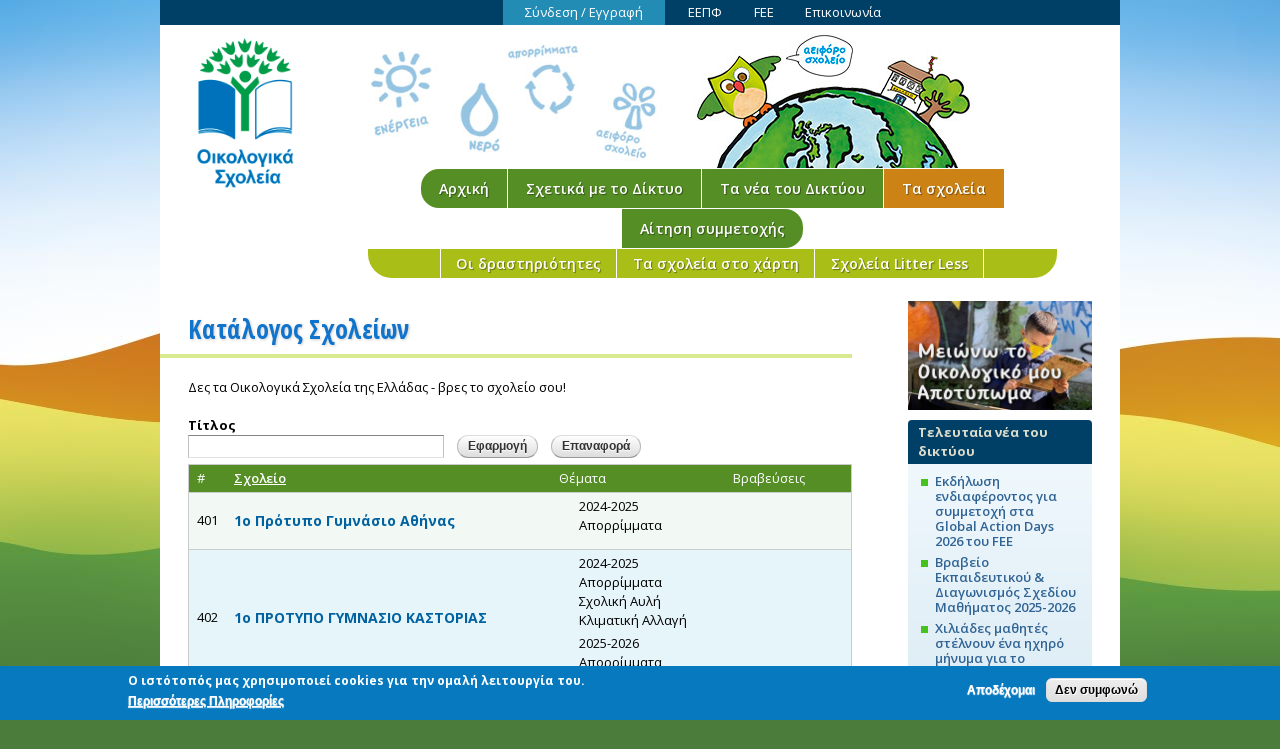

--- FILE ---
content_type: text/html; charset=utf-8
request_url: https://www.ecoschools.gr/schools/list?title=&order=title&sort=asc&destination=552&page=5
body_size: 13674
content:
<!DOCTYPE html>
<html lang="el" dir="ltr" prefix="content: http://purl.org/rss/1.0/modules/content/ dc: http://purl.org/dc/terms/ foaf: http://xmlns.com/foaf/0.1/ og: http://ogp.me/ns# rdfs: http://www.w3.org/2000/01/rdf-schema# sioc: http://rdfs.org/sioc/ns# sioct: http://rdfs.org/sioc/types# skos: http://www.w3.org/2004/02/skos/core# xsd: http://www.w3.org/2001/XMLSchema#">
<head>
  <meta http-equiv="Content-Type" content="text/html; charset=utf-8" />
<meta name="Generator" content="Drupal 7 (http://drupal.org)" />
<link rel="shortcut icon" href="https://www.ecoschools.gr/sites/default/files/favicon32.ico" type="image/vnd.microsoft.icon" />
  <title>Κατάλογος Σχολείων | Οικολογικά Σχολεία - Eco-Schools</title>
  <style type="text/css" media="all">
@import url("https://www.ecoschools.gr/modules/system/system.base.css?t8uppp");
@import url("https://www.ecoschools.gr/modules/system/system.menus.css?t8uppp");
@import url("https://www.ecoschools.gr/modules/system/system.messages.css?t8uppp");
@import url("https://www.ecoschools.gr/modules/system/system.theme.css?t8uppp");
</style>
<style type="text/css" media="all">
@import url("https://www.ecoschools.gr/modules/comment/comment.css?t8uppp");
@import url("https://www.ecoschools.gr/sites/all/modules/date/date_repeat_field/date_repeat_field.css?t8uppp");
@import url("https://www.ecoschools.gr/modules/field/theme/field.css?t8uppp");
@import url("https://www.ecoschools.gr/sites/all/modules/geofield_gmap/geofield_gmap.css?t8uppp");
@import url("https://www.ecoschools.gr/sites/all/modules/logintoboggan/logintoboggan.css?t8uppp");
@import url("https://www.ecoschools.gr/modules/node/node.css?t8uppp");
@import url("https://www.ecoschools.gr/modules/search/search.css?t8uppp");
@import url("https://www.ecoschools.gr/modules/user/user.css?t8uppp");
@import url("https://www.ecoschools.gr/modules/forum/forum.css?t8uppp");
@import url("https://www.ecoschools.gr/sites/all/modules/views/css/views.css?t8uppp");
@import url("https://www.ecoschools.gr/sites/all/modules/ckeditor/css/ckeditor.css?t8uppp");
</style>
<style type="text/css" media="all">
@import url("https://www.ecoschools.gr/sites/all/modules/colorbox/styles/default/colorbox_style.css?t8uppp");
@import url("https://www.ecoschools.gr/sites/all/modules/ctools/css/ctools.css?t8uppp");
@import url("https://www.ecoschools.gr/sites/all/modules/eu_cookie_compliance/css/eu_cookie_compliance.css?t8uppp");
@import url("https://www.ecoschools.gr/sites/default/files/ctools/css/1047b53643519f84cb23d4e7837388d4.css?t8uppp");
</style>
<style type="text/css" media="all">
@import url("https://www.ecoschools.gr/sites/all/themes/omega/alpha/css/alpha-reset.css?t8uppp");
@import url("https://www.ecoschools.gr/sites/all/themes/omega/alpha/css/alpha-mobile.css?t8uppp");
@import url("https://www.ecoschools.gr/sites/all/themes/omega/alpha/css/alpha-alpha.css?t8uppp");
@import url("https://www.ecoschools.gr/sites/all/themes/omega/omega/css/formalize.css?t8uppp");
@import url("https://www.ecoschools.gr/sites/all/themes/omega/omega/css/omega-text.css?t8uppp");
@import url("https://www.ecoschools.gr/sites/all/themes/omega/omega/css/omega-branding.css?t8uppp");
@import url("https://www.ecoschools.gr/sites/all/themes/omega/omega/css/omega-menu.css?t8uppp");
@import url("https://www.ecoschools.gr/sites/all/themes/omega/omega/css/omega-forms.css?t8uppp");
@import url("https://www.ecoschools.gr/sites/all/themes/omega/omega/css/omega-visuals.css?t8uppp");
@import url("https://www.ecoschools.gr/sites/default/files/fontyourface/font.css?t8uppp");
</style>
<link type="text/css" rel="stylesheet" href="https://fonts.googleapis.com/css?family=Open+Sans:300,300italic,600,600italic,700,700italic,800,800italic,regular|Open+Sans+Condensed:700|Tinos:700,700italic,italic,regular&amp;subset=greek" media="all" />

<!--[if lte IE 8]>
<link type="text/css" rel="stylesheet" href="https://www.ecoschools.gr/sites/all/themes/ecosch_omega/css/ie-lte-8.css?t8uppp" media="all" />
<![endif]-->

<!--[if lte IE 7]>
<link type="text/css" rel="stylesheet" href="https://www.ecoschools.gr/sites/all/themes/ecosch_omega/css/ie-lte-7.css?t8uppp" media="all" />
<![endif]-->
<style type="text/css" media="all">
@import url("https://www.ecoschools.gr/sites/all/themes/ecosch_omega/css/global.css?t8uppp");
</style>
<style type="text/css" media="all">
@import url("https://www.ecoschools.gr/sites/all/themes/ecosch_omega/css/ecosch-omega-alpha-default.css?t8uppp");
@import url("https://www.ecoschools.gr/sites/all/themes/ecosch_omega/css/ecosch-omega-alpha-default-normal.css?t8uppp");
@import url("https://www.ecoschools.gr/sites/all/themes/omega/alpha/css/grid/alpha_default/normal/alpha-default-normal-24.css?t8uppp");
</style>
  <script type="text/javascript" src="//code.jquery.com/jquery-1.10.2.min.js"></script>
<script type="text/javascript">
<!--//--><![CDATA[//><!--
window.jQuery || document.write("<script src='/sites/all/modules/jquery_update/replace/jquery/1.10/jquery.min.js'>\x3C/script>")
//--><!]]>
</script>
<script type="text/javascript" src="https://www.ecoschools.gr/misc/jquery-extend-3.4.0.js?v=1.10.2"></script>
<script type="text/javascript" src="https://www.ecoschools.gr/misc/jquery-html-prefilter-3.5.0-backport.js?v=1.10.2"></script>
<script type="text/javascript" src="https://www.ecoschools.gr/misc/jquery.once.js?v=1.2"></script>
<script type="text/javascript" src="https://www.ecoschools.gr/misc/drupal.js?t8uppp"></script>
<script type="text/javascript" src="https://www.ecoschools.gr/sites/all/modules/eu_cookie_compliance/js/jquery.cookie-1.4.1.min.js?v=1.4.1"></script>
<script type="text/javascript" src="https://www.ecoschools.gr/sites/all/modules/jquery_update/replace/misc/jquery.form.min.js?v=2.69"></script>
<script type="text/javascript" src="https://www.ecoschools.gr/misc/form-single-submit.js?v=7.103"></script>
<script type="text/javascript" src="https://www.ecoschools.gr/misc/ajax.js?v=7.103"></script>
<script type="text/javascript" src="https://www.ecoschools.gr/sites/all/modules/jquery_update/js/jquery_update.js?v=0.0.1"></script>
<script type="text/javascript" src="https://www.ecoschools.gr/sites/all/modules/entityreference/js/entityreference.js?t8uppp"></script>
<script type="text/javascript" src="https://www.ecoschools.gr/sites/all/modules/geofield_gmap/geofield_gmap.js?t8uppp"></script>
<script type="text/javascript" src="https://www.ecoschools.gr/sites/default/files/languages/el_grSSs0RLx6FtwIyu4zL58UwxqweeKU1_OOgNZOw2S84.js?t8uppp"></script>
<script type="text/javascript" src="https://www.ecoschools.gr/sites/all/libraries/colorbox/jquery.colorbox-min.js?t8uppp"></script>
<script type="text/javascript" src="https://www.ecoschools.gr/sites/all/libraries/DOMPurify/purify.min.js?t8uppp"></script>
<script type="text/javascript" src="https://www.ecoschools.gr/sites/all/modules/colorbox/js/colorbox.js?t8uppp"></script>
<script type="text/javascript" src="https://www.ecoschools.gr/sites/all/modules/colorbox/styles/default/colorbox_style.js?t8uppp"></script>
<script type="text/javascript" src="https://www.ecoschools.gr/sites/all/modules/views/js/base.js?t8uppp"></script>
<script type="text/javascript" src="https://www.ecoschools.gr/misc/progress.js?v=7.103"></script>
<script type="text/javascript" src="https://www.ecoschools.gr/sites/all/modules/views/js/ajax_view.js?t8uppp"></script>
<script type="text/javascript" src="https://www.ecoschools.gr/sites/all/themes/omega/omega/js/jquery.formalize.js?t8uppp"></script>
<script type="text/javascript" src="https://www.ecoschools.gr/sites/all/themes/omega/omega/js/omega-mediaqueries.js?t8uppp"></script>
<script type="text/javascript">
<!--//--><![CDATA[//><!--
jQuery.extend(Drupal.settings, {"basePath":"\/","pathPrefix":"","setHasJsCookie":0,"ajaxPageState":{"theme":"ecosch_omega","theme_token":"MTPZVFKP4KTZ4mHiKrvpA9pxXZryaMTqVE6PniMP420","jquery_version":"1.10","js":{"0":1,"sites\/all\/modules\/eu_cookie_compliance\/js\/eu_cookie_compliance.min.js":1,"\/\/code.jquery.com\/jquery-1.10.2.min.js":1,"1":1,"misc\/jquery-extend-3.4.0.js":1,"misc\/jquery-html-prefilter-3.5.0-backport.js":1,"misc\/jquery.once.js":1,"misc\/drupal.js":1,"sites\/all\/modules\/eu_cookie_compliance\/js\/jquery.cookie-1.4.1.min.js":1,"sites\/all\/modules\/jquery_update\/replace\/misc\/jquery.form.min.js":1,"misc\/form-single-submit.js":1,"misc\/ajax.js":1,"sites\/all\/modules\/jquery_update\/js\/jquery_update.js":1,"sites\/all\/modules\/entityreference\/js\/entityreference.js":1,"sites\/all\/modules\/geofield_gmap\/geofield_gmap.js":1,"public:\/\/languages\/el_grSSs0RLx6FtwIyu4zL58UwxqweeKU1_OOgNZOw2S84.js":1,"sites\/all\/libraries\/colorbox\/jquery.colorbox-min.js":1,"sites\/all\/libraries\/DOMPurify\/purify.min.js":1,"sites\/all\/modules\/colorbox\/js\/colorbox.js":1,"sites\/all\/modules\/colorbox\/styles\/default\/colorbox_style.js":1,"sites\/all\/modules\/views\/js\/base.js":1,"misc\/progress.js":1,"sites\/all\/modules\/views\/js\/ajax_view.js":1,"sites\/all\/themes\/omega\/omega\/js\/jquery.formalize.js":1,"sites\/all\/themes\/omega\/omega\/js\/omega-mediaqueries.js":1},"css":{"modules\/system\/system.base.css":1,"modules\/system\/system.menus.css":1,"modules\/system\/system.messages.css":1,"modules\/system\/system.theme.css":1,"modules\/comment\/comment.css":1,"sites\/all\/modules\/date\/date_repeat_field\/date_repeat_field.css":1,"modules\/field\/theme\/field.css":1,"sites\/all\/modules\/geofield_gmap\/geofield_gmap.css":1,"sites\/all\/modules\/logintoboggan\/logintoboggan.css":1,"modules\/node\/node.css":1,"modules\/search\/search.css":1,"modules\/user\/user.css":1,"modules\/forum\/forum.css":1,"sites\/all\/modules\/views\/css\/views.css":1,"sites\/all\/modules\/ckeditor\/css\/ckeditor.css":1,"sites\/all\/modules\/colorbox\/styles\/default\/colorbox_style.css":1,"sites\/all\/modules\/ctools\/css\/ctools.css":1,"sites\/all\/modules\/eu_cookie_compliance\/css\/eu_cookie_compliance.css":1,"public:\/\/ctools\/css\/1047b53643519f84cb23d4e7837388d4.css":1,"sites\/all\/themes\/omega\/alpha\/css\/alpha-reset.css":1,"sites\/all\/themes\/omega\/alpha\/css\/alpha-mobile.css":1,"sites\/all\/themes\/omega\/alpha\/css\/alpha-alpha.css":1,"sites\/all\/themes\/omega\/omega\/css\/formalize.css":1,"sites\/all\/themes\/omega\/omega\/css\/omega-text.css":1,"sites\/all\/themes\/omega\/omega\/css\/omega-branding.css":1,"sites\/all\/themes\/omega\/omega\/css\/omega-menu.css":1,"sites\/all\/themes\/omega\/omega\/css\/omega-forms.css":1,"sites\/all\/themes\/omega\/omega\/css\/omega-visuals.css":1,"sites\/default\/files\/fontyourface\/font.css":1,"https:\/\/fonts.googleapis.com\/css?family=Open+Sans:300,300italic,600,600italic,700,700italic,800,800italic,regular|Open+Sans+Condensed:700|Tinos:700,700italic,italic,regular\u0026subset=greek":1,"sites\/all\/themes\/ecosch_omega\/css\/ie-lte-8.css":1,"sites\/all\/themes\/ecosch_omega\/css\/ie-lte-7.css":1,"sites\/all\/themes\/ecosch_omega\/css\/global.css":1,"normal::sites\/all\/themes\/ecosch_omega\/css\/ecosch-omega-alpha-default.css":1,"normal::sites\/all\/themes\/ecosch_omega\/css\/ecosch-omega-alpha-default-normal.css":1,"sites\/all\/themes\/omega\/alpha\/css\/grid\/alpha_default\/normal\/alpha-default-normal-24.css":1}},"colorbox":{"opacity":"0.85","current":"{current} of {total}","previous":"\u00ab Prev","next":"Next \u00bb","close":"Close","maxWidth":"98%","maxHeight":"98%","fixed":true,"mobiledetect":true,"mobiledevicewidth":"480px","file_public_path":"\/sites\/default\/files","specificPagesDefaultValue":"admin*\nimagebrowser*\nimg_assist*\nimce*\nnode\/add\/*\nnode\/*\/edit\nprint\/*\nprintpdf\/*\nsystem\/ajax\nsystem\/ajax\/*"},"urlIsAjaxTrusted":{"\/schools\/list":true,"\/views\/ajax":true,"\/schools\/list?title=\u0026order=title\u0026sort=asc\u0026destination=552\u0026page=5":true,"\/schools\/list?destination=552":true},"views":{"ajax_path":"\/views\/ajax","ajaxViews":{"views_dom_id:d8bc3bd62ca2fd8a2f2505e6fbe3bc69":{"view_name":"schools_list","view_display_id":"page","view_args":"","view_path":"schools\/list","view_base_path":"schools\/list","view_dom_id":"d8bc3bd62ca2fd8a2f2505e6fbe3bc69","pager_element":0},"views_dom_id:5df2a2ac0a22e16319742b41ea10584e":{"view_name":"current_user_group_content","view_display_id":"block_cur_user_group_content","view_args":"","view_path":"schools\/list","view_base_path":null,"view_dom_id":"5df2a2ac0a22e16319742b41ea10584e","pager_element":0}}},"eu_cookie_compliance":{"cookie_policy_version":"1.0.0","popup_enabled":1,"popup_agreed_enabled":0,"popup_hide_agreed":0,"popup_clicking_confirmation":false,"popup_scrolling_confirmation":false,"popup_html_info":"\u003Cdiv class=\u0022eu-cookie-compliance-banner eu-cookie-compliance-banner-info eu-cookie-compliance-banner--opt-in\u0022\u003E\n  \u003Cdiv class=\u0022popup-content info\u0022\u003E\n        \u003Cdiv id=\u0022popup-text\u0022\u003E\n      \u003Cp\u003E\u039f \u03b9\u03c3\u03c4\u03cc\u03c4\u03bf\u03c0\u03cc\u03c2 \u03bc\u03b1\u03c2 \u03c7\u03c1\u03b7\u03c3\u03b9\u03bc\u03bf\u03c0\u03bf\u03b9\u03b5\u03af cookies \u03b3\u03b9\u03b1 \u03c4\u03b7\u03bd \u03bf\u03bc\u03b1\u03bb\u03ae \u03bb\u03b5\u03b9\u03c4\u03bf\u03c5\u03c1\u03b3\u03af\u03b1 \u03c4\u03bf\u03c5.\u003C\/p\u003E\n              \u003Cbutton type=\u0022button\u0022 class=\u0022find-more-button eu-cookie-compliance-more-button\u0022\u003E\u03a0\u03b5\u03c1\u03b9\u03c3\u03c3\u03cc\u03c4\u03b5\u03c1\u03b5\u03c2 \u03a0\u03bb\u03b7\u03c1\u03bf\u03c6\u03bf\u03c1\u03af\u03b5\u03c2\u003C\/button\u003E\n          \u003C\/div\u003E\n    \n    \u003Cdiv id=\u0022popup-buttons\u0022 class=\u0022\u0022\u003E\n            \u003Cbutton type=\u0022button\u0022 class=\u0022agree-button eu-cookie-compliance-secondary-button\u0022\u003E\u0391\u03c0\u03bf\u03b4\u03ad\u03c7\u03bf\u03bc\u03b1\u03b9\u003C\/button\u003E\n              \u003Cbutton type=\u0022button\u0022 class=\u0022decline-button eu-cookie-compliance-default-button\u0022 \u003E\u0394\u03b5\u03bd \u03c3\u03c5\u03bc\u03c6\u03c9\u03bd\u03ce\u003C\/button\u003E\n          \u003C\/div\u003E\n  \u003C\/div\u003E\n\u003C\/div\u003E","use_mobile_message":false,"mobile_popup_html_info":"\u003Cdiv class=\u0022eu-cookie-compliance-banner eu-cookie-compliance-banner-info eu-cookie-compliance-banner--opt-in\u0022\u003E\n  \u003Cdiv class=\u0022popup-content info\u0022\u003E\n        \u003Cdiv id=\u0022popup-text\u0022\u003E\n                    \u003Cbutton type=\u0022button\u0022 class=\u0022find-more-button eu-cookie-compliance-more-button\u0022\u003E\u03a0\u03b5\u03c1\u03b9\u03c3\u03c3\u03cc\u03c4\u03b5\u03c1\u03b5\u03c2 \u03a0\u03bb\u03b7\u03c1\u03bf\u03c6\u03bf\u03c1\u03af\u03b5\u03c2\u003C\/button\u003E\n          \u003C\/div\u003E\n    \n    \u003Cdiv id=\u0022popup-buttons\u0022 class=\u0022\u0022\u003E\n            \u003Cbutton type=\u0022button\u0022 class=\u0022agree-button eu-cookie-compliance-secondary-button\u0022\u003E\u0391\u03c0\u03bf\u03b4\u03ad\u03c7\u03bf\u03bc\u03b1\u03b9\u003C\/button\u003E\n              \u003Cbutton type=\u0022button\u0022 class=\u0022decline-button eu-cookie-compliance-default-button\u0022 \u003E\u0394\u03b5\u03bd \u03c3\u03c5\u03bc\u03c6\u03c9\u03bd\u03ce\u003C\/button\u003E\n          \u003C\/div\u003E\n  \u003C\/div\u003E\n\u003C\/div\u003E\n","mobile_breakpoint":"768","popup_html_agreed":"\u003Cdiv\u003E\n  \u003Cdiv class=\u0022popup-content agreed\u0022\u003E\n    \u003Cdiv id=\u0022popup-text\u0022\u003E\n          \u003C\/div\u003E\n    \u003Cdiv id=\u0022popup-buttons\u0022\u003E\n      \u003Cbutton type=\u0022button\u0022 class=\u0022hide-popup-button eu-cookie-compliance-hide-button\u0022\u003E\u0391\u03c0\u03cc\u03ba\u03c1\u03c5\u03c8\u03b7\u003C\/button\u003E\n              \u003Cbutton type=\u0022button\u0022 class=\u0022find-more-button eu-cookie-compliance-more-button-thank-you\u0022 \u003EMore info\u003C\/button\u003E\n          \u003C\/div\u003E\n  \u003C\/div\u003E\n\u003C\/div\u003E","popup_use_bare_css":false,"popup_height":"auto","popup_width":"100%","popup_delay":1000,"popup_link":"\/gdpr-policy","popup_link_new_window":1,"popup_position":null,"fixed_top_position":false,"popup_language":"el","store_consent":false,"better_support_for_screen_readers":0,"reload_page":0,"domain":"","domain_all_sites":0,"popup_eu_only_js":0,"cookie_lifetime":"100","cookie_session":false,"disagree_do_not_show_popup":0,"method":"opt_in","allowed_cookies":"","withdraw_markup":"\u003Cbutton type=\u0022button\u0022 class=\u0022eu-cookie-withdraw-tab\u0022\u003E\u003C\/button\u003E\n\u003Cdiv class=\u0022eu-cookie-withdraw-banner\u0022\u003E\n  \u003Cdiv class=\u0022popup-content info\u0022\u003E\n    \u003Cdiv id=\u0022popup-text\u0022\u003E\n          \u003C\/div\u003E\n    \u003Cdiv id=\u0022popup-buttons\u0022\u003E\n      \u003Cbutton type=\u0022button\u0022 class=\u0022eu-cookie-withdraw-button\u0022\u003E\u003C\/button\u003E\n    \u003C\/div\u003E\n  \u003C\/div\u003E\n\u003C\/div\u003E\n","withdraw_enabled":false,"withdraw_button_on_info_popup":0,"cookie_categories":[],"cookie_categories_details":[],"enable_save_preferences_button":1,"cookie_name":"","cookie_value_disagreed":"0","cookie_value_agreed_show_thank_you":"1","cookie_value_agreed":"2","containing_element":"body","automatic_cookies_removal":1,"close_button_action":"close_banner"},"omega":{"layouts":{"primary":"normal","order":["normal"],"queries":{"normal":"all and (min-width: 680px) and (min-device-width: 680px), all and (max-device-width: 1024px) and (min-width: 1024px) and (orientation:landscape)"}}}});
//--><!]]>
</script>
  <!--[if lt IE 9]><script src="//html5shiv.googlecode.com/svn/trunk/html5.js"></script><![endif]-->
</head>
<body class="html not-front not-logged-in page-schools page-schools-list i18n-el context-schools">
  <div id="skip-link">
    <a href="#main-content" class="element-invisible element-focusable">Παράκαμψη προς το κυρίως περιεχόμενο</a>
  </div>
    <div class="page clearfix" id="page">
      <header id="section-header" class="section section-header">
  <div id="zone-user-wrapper" class="zone-wrapper zone-user-wrapper clearfix">  <div id="zone-user" class="zone zone-user clearfix container-24">
    <div class="grid-16 region region-user-second" id="region-user-second">
  <div class="region-inner region-user-second-inner">
    <div class="block block-menu block-menu-top-bar-menu block-menu-menu-top-bar-menu odd block-without-title" id="block-menu-menu-top-bar-menu">
  <div class="block-inner clearfix">
            
    <div class="content clearfix">
      <ul class="menu"><li class="first leaf"><a href="/user/login?current=schools/list" title="Πατήστε εδώ για να συνδεθείτε ή να δημιουργήσετε νέο λογαριασμό">Σύνδεση / Εγγραφή</a></li>
<li class="leaf"><a href="/about/eepf" title="Η Ελληνική Εταιρία Προστασίας της Φύσης">ΕΕΠΦ</a></li>
<li class="leaf"><a href="http://www.fee.global/" title="Το Ίδρυμα για την Περιβαλλοντική Εκπαίδευση (FEE) - εξωτερικός σύνδεσμος">FEE</a></li>
<li class="last leaf"><a href="/about/contact">Επικοινωνία</a></li>
</ul>    </div>
  </div>
</div>  </div>
</div>
  </div>
</div><div id="zone-branding-wrapper" class="zone-wrapper zone-branding-wrapper clearfix">  <div id="zone-branding" class="zone zone-branding clearfix container-24">
    <div class="grid-4 region region-branding" id="region-branding">
  <div class="region-inner region-branding-inner">
        <div class="branding-data clearfix">
            <div class="logo-img">
        <a href="/" rel="home" title="Οικολογικά Σχολεία - Eco-Schools"><img src="https://www.ecoschools.gr/sites/default/files/ecoschools260x360.gif" alt="Οικολογικά Σχολεία - Eco-Schools" id="logo" /></a>      </div>
                        <hgroup class="site-name-slogan">
                                <h2 class="site-name"><a href="/" title="Αρχική">Οικολογικά Σχολεία - Eco-Schools</a></h2>
                              </hgroup>
          </div>
          </div>
</div>
<div class="grid-20 region region-menu" id="region-menu">
  <div class="region-inner region-menu-inner">
        <nav class="navigation">
      <h2 class="element-invisible">Κύριο μενού</h2><ul id="main-menu" class="links inline clearfix main-menu"><li class="menu-218 first"><a href="/" title="">Αρχική</a></li><li class="menu-762"><a href="/ecoschools/about" title="Οικολογικά Σχολεία - Δίκτυο Περιβαλλοντικής Εκπαίδευσης">Σχετικά με το Δίκτυο</a></li><li class="menu-2229"><a href="/news" title="Τα νέα του Δικτύου των Οικολογικών Σχολείων">Τα νέα του Δικτύου</a></li><li class="menu-5266 active-trail active"><a href="/schools/list" title="" class="active-trail active">Τα σχολεία</a></li><li class="menu-7064 last"><a href="/ecoschools/application">Αίτηση συμμετοχής</a></li></ul>      <h2 class="element-invisible">Δευτερεύον μενού</h2><ul id="secondary-menu" class="links inline clearfix secondary-menu"><li class="menu-2301 first"><a href="/school-news" title="">Οι δραστηριότητες</a></li><li class="menu-5267"><a href="/schools/map" title="">Τα σχολεία στο χάρτη</a></li><li class="menu-7116 last"><a href="/schools/litter-less" title="Σχολεία που συμμετέχουν στη δράση Litter Less">Σχολεία Litter Less</a></li></ul>    </nav>
          </div>
</div>
  </div>
</div></header>
  
      <section id="section-content" class="section section-content">
  <div id="zone-content-wrapper" class="zone-wrapper zone-content-wrapper clearfix">  <div id="zone-content" class="zone zone-content clearfix container-24">
            <div class="grid-18 region region-content" id="region-content">
  <div class="region-inner region-content-inner">
    <a id="main-content"></a>
                <h1 class="title" id="page-title">Κατάλογος Σχολείων</h1>
                        <div class="block block-system block-main block-system-main odd block-without-title" id="block-system-main">
  <div class="block-inner clearfix">
            
    <div class="content clearfix">
      <div class="view view-schools-list view-id-schools_list view-display-id-page view-dom-id-d8bc3bd62ca2fd8a2f2505e6fbe3bc69">
            <div class="view-header">
      <p>Δες τα Οικολογικά Σχολεία της Ελλάδας - βρες το σχολείο σου!</p>
    </div>
  
      <div class="view-filters">
      <form action="/schools/list" method="get" id="views-exposed-form-schools-list-page" accept-charset="UTF-8"><div><div class="views-exposed-form">
  <div class="views-exposed-widgets clearfix">
          <div id="edit-title-wrapper" class="views-exposed-widget views-widget-filter-title">
                  <label for="edit-title">
            Τίτλος          </label>
                        <div class="views-widget">
          <div class="form-item form-type-textfield form-item-title">
 <input type="text" id="edit-title" name="title" value="" size="30" maxlength="128" class="form-text" />
</div>
        </div>
              </div>
                    <div class="views-exposed-widget views-submit-button">
      <input type="submit" id="edit-submit-schools-list" value="Εφαρμογή" class="form-submit" />    </div>
          <div class="views-exposed-widget views-reset-button">
        <input type="submit" id="edit-reset" name="op" value="Επαναφορά" class="form-submit" />      </div>
      </div>
</div>
</div></form>    </div>
  
  
      <div class="view-content">
      <table  class="views-table cols-4" class="views-table cols-4">
         <thead>
      <tr>
                  <th  class="views-field views-field-counter" scope="col">
            #          </th>
                  <th  class="views-field views-field-title" scope="col">
            <a href="/schools/list?page=5&amp;destination=606&amp;order=title&amp;sort=asc" title="ταξινόμηση κατά Σχολείο" class="active">Σχολείο</a>          </th>
                  <th  class="views-field views-field-field-school-themes" scope="col">
            Θέματα          </th>
                  <th  class="views-field views-field-field-school-awards" scope="col">
            Βραβεύσεις          </th>
              </tr>
    </thead>
    <tbody>
          <tr  class="odd views-row-first">
                  <td  class="views-field views-field-counter">
            401          </td>
                  <td  class="views-field views-field-title">
            <h3><a href="/schools/1o-protypo-gymnasio-athinas">1ο Πρότυπο Γυμνάσιο Αθήνας</a></h3>          </td>
                  <td  class="views-field views-field-field-school-themes">
            <div class="item-list"><ul><li class="first last"><div  about="/field-collection/field-school-themes/4540" class="entity entity-field-collection-item field-collection-item-field-school-themes">
  <div class="content">
    <div class="field field-name-field-school-year field-type-entityreference field-label-hidden"><div class="field-items"><div class="field-item even">2024-2025</div></div></div><div class="field field-name-field-school-theme field-type-entityreference field-label-hidden"><div class="field-items"><div class="field-item even">Απορρίμματα</div></div></div>  </div>
</div>
</li></ul></div>          </td>
                  <td  class="views-field views-field-field-school-awards">
                      </td>
              </tr>
          <tr  class="even">
                  <td  class="views-field views-field-counter">
            402          </td>
                  <td  class="views-field views-field-title">
            <h3><a href="/schools/1o-protypo-gymnasio-kastorias">1ο ΠΡΟΤΥΠΟ ΓΥΜΝΑΣΙΟ ΚΑΣΤΟΡΙΑΣ</a></h3>          </td>
                  <td  class="views-field views-field-field-school-themes">
            <div class="item-list"><ul><li class="first"><div  about="/field-collection/field-school-themes/4923" class="entity entity-field-collection-item field-collection-item-field-school-themes">
  <div class="content">
    <div class="field field-name-field-school-year field-type-entityreference field-label-hidden"><div class="field-items"><div class="field-item even">2024-2025</div></div></div><div class="field field-name-field-school-theme field-type-entityreference field-label-hidden"><div class="field-items"><div class="field-item even">Απορρίμματα</div><div class="field-item odd">Σχολική Αυλή</div><div class="field-item even">Κλιματική Αλλαγή</div></div></div>  </div>
</div>
</li><li class="last"><div  about="/field-collection/field-school-themes/5401" class="entity entity-field-collection-item field-collection-item-field-school-themes">
  <div class="content">
    <div class="field field-name-field-school-year field-type-entityreference field-label-hidden"><div class="field-items"><div class="field-item even">2025-2026</div></div></div><div class="field field-name-field-school-theme field-type-entityreference field-label-hidden"><div class="field-items"><div class="field-item even">Απορρίμματα</div></div></div>  </div>
</div>
</li></ul></div>          </td>
                  <td  class="views-field views-field-field-school-awards">
                      </td>
              </tr>
          <tr  class="odd">
                  <td  class="views-field views-field-counter">
            403          </td>
                  <td  class="views-field views-field-title">
            <h3><a href="/schools/1o-protypo-gymnasio-mytilinis-vyron-sivolapengko">1ο ΠΡΟΤΥΠΟ ΓΥΜΝΑΣΙΟ ΜΥΤΙΛΗΝΗΣ &#039; ΒΥΡΩΝ ΣΙΒΟΛΑΠΕΝΓΚΟ΄</a></h3>          </td>
                  <td  class="views-field views-field-field-school-themes">
            <div class="item-list"><ul><li class="first last"><div  about="/field-collection/field-school-themes/5410" class="entity entity-field-collection-item field-collection-item-field-school-themes">
  <div class="content">
    <div class="field field-name-field-school-year field-type-entityreference field-label-hidden"><div class="field-items"><div class="field-item even">2025-2026</div></div></div><div class="field field-name-field-school-theme field-type-entityreference field-label-hidden"><div class="field-items"><div class="field-item even">Νερό</div><div class="field-item odd">Απορρίμματα</div><div class="field-item even">Σχολική Αυλή</div><div class="field-item odd">Κλιματική Αλλαγή</div></div></div>  </div>
</div>
</li></ul></div>          </td>
                  <td  class="views-field views-field-field-school-awards">
                      </td>
              </tr>
          <tr  class="even">
                  <td  class="views-field views-field-counter">
            404          </td>
                  <td  class="views-field views-field-title">
            <h3><a href="/schools/1o-protypo-peiramatiko-dimotiko-sholeio-rodoy">1ο Πρότυπο Πειραματικό Δημοτικό Σχολείο Ρόδου</a></h3>          </td>
                  <td  class="views-field views-field-field-school-themes">
            <div class="item-list"><ul><li class="first last"><div  about="/field-collection/field-school-themes/724" class="entity entity-field-collection-item field-collection-item-field-school-themes">
  <div class="content">
    <div class="field field-name-field-school-year field-type-entityreference field-label-hidden"><div class="field-items"><div class="field-item even">2014-2015</div></div></div><div class="field field-name-field-school-theme field-type-entityreference field-label-hidden"><div class="field-items"><div class="field-item even">Απορρίμματα</div></div></div>  </div>
</div>
</li></ul></div>          </td>
                  <td  class="views-field views-field-field-school-awards">
                      </td>
              </tr>
          <tr  class="odd">
                  <td  class="views-field views-field-counter">
            405          </td>
                  <td  class="views-field views-field-title">
            <h3><a href="/schools/1o-sde-korydalloy">1ο ΣΔΕ ΚΟΡΥΔΑΛΛΟΥ</a></h3>          </td>
                  <td  class="views-field views-field-field-school-themes">
            <div class="item-list"><ul><li class="first last"><div  about="/field-collection/field-school-themes/3270" class="entity entity-field-collection-item field-collection-item-field-school-themes">
  <div class="content">
    <div class="field field-name-field-school-year field-type-entityreference field-label-hidden"><div class="field-items"><div class="field-item even">2023-2024</div></div></div><div class="field field-name-field-school-theme field-type-entityreference field-label-hidden"><div class="field-items"><div class="field-item even">Αειφόρο Σχολείο</div><div class="field-item odd">Μετακινήσεις - μεταφορές</div><div class="field-item even">Κλιματική Αλλαγή</div><div class="field-item odd">Ιδιότητα του Παγκόσμιου Πολίτη</div></div></div>  </div>
</div>
</li></ul></div>          </td>
                  <td  class="views-field views-field-field-school-awards">
                      </td>
              </tr>
          <tr  class="even">
                  <td  class="views-field views-field-counter">
            406          </td>
                  <td  class="views-field views-field-title">
            <h3><a href="/schools/1o-tee-argoys">1ο ΤΕΕ Άργους</a></h3>          </td>
                  <td  class="views-field views-field-field-school-themes">
                      </td>
                  <td  class="views-field views-field-field-school-awards">
            <span class="date-display-single" property="dc:date" datatype="xsd:dateTime" content="2004-01-01T00:00:00+02:00">2004</span>, <span class="date-display-single" property="dc:date" datatype="xsd:dateTime" content="2006-01-01T00:00:00+02:00">2006</span>          </td>
              </tr>
          <tr  class="odd">
                  <td  class="views-field views-field-counter">
            407          </td>
                  <td  class="views-field views-field-title">
            <h3><a href="/schools/1o-tee-kavalas">1ο ΤΕΕ Καβάλας</a></h3>          </td>
                  <td  class="views-field views-field-field-school-themes">
                      </td>
                  <td  class="views-field views-field-field-school-awards">
            <span class="date-display-single" property="dc:date" datatype="xsd:dateTime" content="2004-01-01T00:00:00+02:00">2004</span>          </td>
              </tr>
          <tr  class="even">
                  <td  class="views-field views-field-counter">
            408          </td>
                  <td  class="views-field views-field-title">
            <h3><a href="/schools/2-epal-kalamatas">2 ΕΠΑΛ ΚΑΛΑΜΑΤΑΣ</a></h3>          </td>
                  <td  class="views-field views-field-field-school-themes">
                      </td>
                  <td  class="views-field views-field-field-school-awards">
                      </td>
              </tr>
          <tr  class="odd">
                  <td  class="views-field views-field-counter">
            409          </td>
                  <td  class="views-field views-field-title">
            <h3><a href="/schools/2th-dimotiko-sholeio-agioy-dimitrioy-pierias">2/Θ ΔΗΜΟΤΙΚΟ ΣΧΟΛΕΙΟ ΑΓΙΟΥ ΔΗΜΗΤΡΙΟΥ ΠΙΕΡΙΑΣ</a></h3>          </td>
                  <td  class="views-field views-field-field-school-themes">
            <div class="item-list"><ul><li class="first last"><div  about="/field-collection/field-school-themes/5979" class="entity entity-field-collection-item field-collection-item-field-school-themes">
  <div class="content">
    <div class="field field-name-field-school-year field-type-entityreference field-label-hidden"><div class="field-items"><div class="field-item even">2025-2026</div></div></div><div class="field field-name-field-school-theme field-type-entityreference field-label-hidden"><div class="field-items"><div class="field-item even">Απορρίμματα</div><div class="field-item odd">Αειφόρο Σχολείο</div></div></div>  </div>
</div>
</li></ul></div>          </td>
                  <td  class="views-field views-field-field-school-awards">
                      </td>
              </tr>
          <tr  class="even">
                  <td  class="views-field views-field-counter">
            410          </td>
                  <td  class="views-field views-field-title">
            <h3><a href="/schools/2th-dimotiko-sholeio-anopolis">2/Θ ΔΗΜΟΤΙΚΟ ΣΧΟΛΕΙΟ ΑΝΩΠΟΛΗΣ</a></h3>          </td>
                  <td  class="views-field views-field-field-school-themes">
            <div class="item-list"><ul><li class="first last"><div  about="/field-collection/field-school-themes/5740" class="entity entity-field-collection-item field-collection-item-field-school-themes">
  <div class="content">
    <div class="field field-name-field-school-year field-type-entityreference field-label-hidden"><div class="field-items"><div class="field-item even">2025-2026</div></div></div><div class="field field-name-field-school-theme field-type-entityreference field-label-hidden"><div class="field-items"><div class="field-item even">Θάλασσες και Ακτές</div></div></div>  </div>
</div>
</li></ul></div>          </td>
                  <td  class="views-field views-field-field-school-awards">
                      </td>
              </tr>
          <tr  class="odd">
                  <td  class="views-field views-field-counter">
            411          </td>
                  <td  class="views-field views-field-title">
            <h3><a href="/schools/2th-dimotiko-sholeio-vlahokerasias">2/Θ ΔΗΜΟΤΙΚΟ ΣΧΟΛΕΙΟ ΒΛΑΧΟΚΕΡΑΣΙΑΣ </a></h3>          </td>
                  <td  class="views-field views-field-field-school-themes">
                      </td>
                  <td  class="views-field views-field-field-school-awards">
                      </td>
              </tr>
          <tr  class="even">
                  <td  class="views-field views-field-counter">
            412          </td>
                  <td  class="views-field views-field-title">
            <h3><a href="/schools/2th-nipiagogeio-agioy-konstantinoy">2/θ Νηπιαγωγείο Αγίου Κωνσταντίνου</a></h3>          </td>
                  <td  class="views-field views-field-field-school-themes">
            <div class="item-list"><ul><li class="first"><div  about="/field-collection/field-school-themes/2417" class="entity entity-field-collection-item field-collection-item-field-school-themes">
  <div class="content">
    <div class="field field-name-field-school-year field-type-entityreference field-label-hidden"><div class="field-items"><div class="field-item even">2020-2021</div></div></div><div class="field field-name-field-school-theme field-type-entityreference field-label-hidden"><div class="field-items"><div class="field-item even">Απορρίμματα</div><div class="field-item odd">Σχολική Αυλή</div><div class="field-item even">Αειφόρο Σχολείο</div><div class="field-item odd">Θάλασσες και Ακτές</div><div class="field-item even">Ποιότητα ζωής (υγιεινή - διατροφή)</div><div class="field-item odd">Κλιματική Αλλαγή</div><div class="field-item even">Ιδιότητα του Παγκόσμιου Πολίτη</div></div></div>  </div>
</div>
</li><li><div  about="/field-collection/field-school-themes/2710" class="entity entity-field-collection-item field-collection-item-field-school-themes">
  <div class="content">
    <div class="field field-name-field-school-year field-type-entityreference field-label-hidden"><div class="field-items"><div class="field-item even">2021-2022</div></div></div><div class="field field-name-field-school-theme field-type-entityreference field-label-hidden"><div class="field-items"><div class="field-item even">Απορρίμματα</div><div class="field-item odd">Σχολική Αυλή</div><div class="field-item even">Αειφόρο Σχολείο</div><div class="field-item odd">Φύση και βιοποικιλότητα</div><div class="field-item even">Θάλασσες και Ακτές</div><div class="field-item odd">Ποιότητα ζωής (υγιεινή - διατροφή)</div><div class="field-item even">Μετακινήσεις - μεταφορές</div><div class="field-item odd">Ιδιότητα του Παγκόσμιου Πολίτη</div></div></div>  </div>
</div>
</li><li><div  about="/field-collection/field-school-themes/3273" class="entity entity-field-collection-item field-collection-item-field-school-themes">
  <div class="content">
    <div class="field field-name-field-school-year field-type-entityreference field-label-hidden"><div class="field-items"><div class="field-item even">2022-2023</div></div></div><div class="field field-name-field-school-theme field-type-entityreference field-label-hidden"><div class="field-items"><div class="field-item even">Νερό</div><div class="field-item odd">Απορρίμματα</div><div class="field-item even">Σχολική Αυλή</div><div class="field-item odd">Αειφόρο Σχολείο</div><div class="field-item even">Φύση και βιοποικιλότητα</div><div class="field-item odd">Θάλασσες και Ακτές</div><div class="field-item even">Ποιότητα ζωής (υγιεινή - διατροφή)</div><div class="field-item odd">Κλιματική Αλλαγή</div><div class="field-item even">Ιδιότητα του Παγκόσμιου Πολίτη</div></div></div>  </div>
</div>
</li><li><div  about="/field-collection/field-school-themes/3952" class="entity entity-field-collection-item field-collection-item-field-school-themes">
  <div class="content">
    <div class="field field-name-field-school-year field-type-entityreference field-label-hidden"><div class="field-items"><div class="field-item even">2023-2024</div></div></div><div class="field field-name-field-school-theme field-type-entityreference field-label-hidden"><div class="field-items"><div class="field-item even">Νερό</div><div class="field-item odd">Ενέργεια</div><div class="field-item even">Απορρίμματα</div><div class="field-item odd">Σχολική Αυλή</div><div class="field-item even">Αειφόρο Σχολείο</div><div class="field-item odd">Φύση και βιοποικιλότητα</div><div class="field-item even">Θάλασσες και Ακτές</div><div class="field-item odd">Ποιότητα ζωής (υγιεινή - διατροφή)</div><div class="field-item even">Κλιματική Αλλαγή</div><div class="field-item odd">Ιδιότητα του Παγκόσμιου Πολίτη</div></div></div>  </div>
</div>
</li><li class="last"><div  about="/field-collection/field-school-themes/5224" class="entity entity-field-collection-item field-collection-item-field-school-themes">
  <div class="content">
    <div class="field field-name-field-school-year field-type-entityreference field-label-hidden"><div class="field-items"><div class="field-item even">2024-2025</div></div></div><div class="field field-name-field-school-theme field-type-entityreference field-label-hidden"><div class="field-items"><div class="field-item even">Νερό</div><div class="field-item odd">Ενέργεια</div><div class="field-item even">Απορρίμματα</div><div class="field-item odd">Σχολική Αυλή</div><div class="field-item even">Αειφόρο Σχολείο</div><div class="field-item odd">Φύση και βιοποικιλότητα</div><div class="field-item even">Θάλασσες και Ακτές</div><div class="field-item odd">Ποιότητα ζωής (υγιεινή - διατροφή)</div><div class="field-item even">Μετακινήσεις - μεταφορές</div><div class="field-item odd">Κλιματική Αλλαγή</div><div class="field-item even">Ιδιότητα του Παγκόσμιου Πολίτη</div></div></div>  </div>
</div>
</li></ul></div>          </td>
                  <td  class="views-field views-field-field-school-awards">
            <span class="date-display-single" property="dc:date" datatype="xsd:dateTime" content="2024-01-01T00:00:00+02:00">2024</span>          </td>
              </tr>
          <tr  class="odd">
                  <td  class="views-field views-field-counter">
            413          </td>
                  <td  class="views-field views-field-title">
            <h3><a href="/schools/2th-nipiagogeio-dioy">2/Θ ΝΗΠΙΑΓΩΓΕΙΟ ΔΙΟΥ</a></h3>          </td>
                  <td  class="views-field views-field-field-school-themes">
            <div class="item-list"><ul><li class="first last"><div  about="/field-collection/field-school-themes/1634" class="entity entity-field-collection-item field-collection-item-field-school-themes">
  <div class="content">
    <div class="field field-name-field-school-year field-type-entityreference field-label-hidden"><div class="field-items"><div class="field-item even">2017-2018</div></div></div><div class="field field-name-field-school-theme field-type-entityreference field-label-hidden"><div class="field-items"><div class="field-item even">Νερό</div></div></div>  </div>
</div>
</li></ul></div>          </td>
                  <td  class="views-field views-field-field-school-awards">
                      </td>
              </tr>
          <tr  class="even">
                  <td  class="views-field views-field-counter">
            414          </td>
                  <td  class="views-field views-field-title">
            <h3><a href="/schools/2th-nipiagogeio-livaderoy">2/θ Νηπιαγωγείο Λιβαδερού</a></h3>          </td>
                  <td  class="views-field views-field-field-school-themes">
            <div class="item-list"><ul><li class="first last"><div  about="/field-collection/field-school-themes/4303" class="entity entity-field-collection-item field-collection-item-field-school-themes">
  <div class="content">
    <div class="field field-name-field-school-year field-type-entityreference field-label-hidden"><div class="field-items"><div class="field-item even">2024-2025</div></div></div><div class="field field-name-field-school-theme field-type-entityreference field-label-hidden"><div class="field-items"><div class="field-item even">Φύση και βιοποικιλότητα</div></div></div>  </div>
</div>
</li></ul></div>          </td>
                  <td  class="views-field views-field-field-school-awards">
                      </td>
              </tr>
          <tr  class="odd">
                  <td  class="views-field views-field-counter">
            415          </td>
                  <td  class="views-field views-field-title">
            <h3><a href="/schools/2th-nipiagogeio-samis">2/Θ ΝΗΠΙΑΓΩΓΕΙΟ ΣΑΜΗΣ</a></h3>          </td>
                  <td  class="views-field views-field-field-school-themes">
                      </td>
                  <td  class="views-field views-field-field-school-awards">
                      </td>
              </tr>
          <tr  class="even">
                  <td  class="views-field views-field-counter">
            416          </td>
                  <td  class="views-field views-field-title">
            <h3><a href="/schools/oloimero-dimotiko-sholeio-halkoytsioy">2/ΘΕΣΙΟ ΔΗΜΟΤΙΚΟ ΣΧΟΛΕΙΟ ΕΛΑΤΗΣ</a></h3>          </td>
                  <td  class="views-field views-field-field-school-themes">
            <div class="item-list"><ul><li class="first"><div  about="/field-collection/field-school-themes/1016" class="entity entity-field-collection-item field-collection-item-field-school-themes">
  <div class="content">
    <div class="field field-name-field-school-year field-type-entityreference field-label-hidden"><div class="field-items"><div class="field-item even">2015-2016</div></div></div><div class="field field-name-field-school-theme field-type-entityreference field-label-hidden"><div class="field-items"><div class="field-item even">Απορρίμματα</div><div class="field-item odd">Litter Less</div></div></div>  </div>
</div>
</li><li><div  about="/field-collection/field-school-themes/1544" class="entity entity-field-collection-item field-collection-item-field-school-themes">
  <div class="content">
    <div class="field field-name-field-school-year field-type-entityreference field-label-hidden"><div class="field-items"><div class="field-item even">2016-2017</div></div></div><div class="field field-name-field-school-theme field-type-entityreference field-label-hidden"><div class="field-items"><div class="field-item even">Σχολική Αυλή</div></div></div>  </div>
</div>
</li><li><div  about="/field-collection/field-school-themes/3925" class="entity entity-field-collection-item field-collection-item-field-school-themes">
  <div class="content">
    <div class="field field-name-field-school-year field-type-entityreference field-label-hidden"><div class="field-items"><div class="field-item even">2023-2024</div></div></div><div class="field field-name-field-school-theme field-type-entityreference field-label-hidden"><div class="field-items"><div class="field-item even">Απορρίμματα</div></div></div>  </div>
</div>
</li><li class="last"><div  about="/field-collection/field-school-themes/4499" class="entity entity-field-collection-item field-collection-item-field-school-themes">
  <div class="content">
    <div class="field field-name-field-school-year field-type-entityreference field-label-hidden"><div class="field-items"><div class="field-item even">2024-2025</div></div></div><div class="field field-name-field-school-theme field-type-entityreference field-label-hidden"><div class="field-items"><div class="field-item even">Απορρίμματα</div></div></div>  </div>
</div>
</li></ul></div>          </td>
                  <td  class="views-field views-field-field-school-awards">
            <span class="date-display-single" property="dc:date" datatype="xsd:dateTime" content="2019-01-01T00:00:00+02:00">2019</span>          </td>
              </tr>
          <tr  class="odd">
                  <td  class="views-field views-field-counter">
            417          </td>
                  <td  class="views-field views-field-title">
            <h3><a href="/schools/2thesio-nipiagogeio-agioy-dimitrioy-peta">2/θέσιο Νηπιαγωγείο Αγίου Δημητρίου Πέτα</a></h3>          </td>
                  <td  class="views-field views-field-field-school-themes">
            <div class="item-list"><ul><li class="first last"><div  about="/field-collection/field-school-themes/3067" class="entity entity-field-collection-item field-collection-item-field-school-themes">
  <div class="content">
    <div class="field field-name-field-school-year field-type-entityreference field-label-hidden"><div class="field-items"><div class="field-item even">2022-2023</div></div></div><div class="field field-name-field-school-theme field-type-entityreference field-label-hidden"><div class="field-items"><div class="field-item even">Νερό</div></div></div>  </div>
</div>
</li></ul></div>          </td>
                  <td  class="views-field views-field-field-school-awards">
                      </td>
              </tr>
          <tr  class="even">
                  <td  class="views-field views-field-counter">
            418          </td>
                  <td  class="views-field views-field-title">
            <h3><a href="/schools/20o-dimotiko-sholeio-aigaleo">20ο Δημοτικό Σχολείο Αιγάλεω</a></h3>          </td>
                  <td  class="views-field views-field-field-school-themes">
                      </td>
                  <td  class="views-field views-field-field-school-awards">
            <span class="date-display-single" property="dc:date" datatype="xsd:dateTime" content="2006-01-01T00:00:00+02:00">2006</span>, <span class="date-display-single" property="dc:date" datatype="xsd:dateTime" content="2007-01-01T00:00:00+02:00">2007</span>          </td>
              </tr>
          <tr  class="odd">
                  <td  class="views-field views-field-counter">
            419          </td>
                  <td  class="views-field views-field-title">
            <h3><a href="/schools/20o-dimotiko-sholeio-ilioypolis">20ο Δημοτικό Σχολείο Ηλιούπολης &quot;Ηρώ κωνσταντοπούλου&quot;</a></h3>          </td>
                  <td  class="views-field views-field-field-school-themes">
            <div class="item-list"><ul><li class="first"><div  about="/field-collection/field-school-themes/3812" class="entity entity-field-collection-item field-collection-item-field-school-themes">
  <div class="content">
    <div class="field field-name-field-school-year field-type-entityreference field-label-hidden"><div class="field-items"><div class="field-item even">2023-2024</div></div></div><div class="field field-name-field-school-theme field-type-entityreference field-label-hidden"><div class="field-items"><div class="field-item even">Νερό</div><div class="field-item odd">Ενέργεια</div><div class="field-item even">Απορρίμματα</div><div class="field-item odd">Σχολική Αυλή</div><div class="field-item even">Αειφόρο Σχολείο</div><div class="field-item odd">Φύση και βιοποικιλότητα</div><div class="field-item even">Θάλασσες και Ακτές</div><div class="field-item odd">Ποιότητα ζωής (υγιεινή - διατροφή)</div><div class="field-item even">Μετακινήσεις - μεταφορές</div><div class="field-item odd">Κλιματική Αλλαγή</div><div class="field-item even">Ιδιότητα του Παγκόσμιου Πολίτη</div></div></div>  </div>
</div>
</li><li class="last"><div  about="/field-collection/field-school-themes/5096" class="entity entity-field-collection-item field-collection-item-field-school-themes">
  <div class="content">
    <div class="field field-name-field-school-year field-type-entityreference field-label-hidden"><div class="field-items"><div class="field-item even">2024-2025</div></div></div><div class="field field-name-field-school-theme field-type-entityreference field-label-hidden"><div class="field-items"><div class="field-item even">Ενέργεια</div><div class="field-item odd">Απορρίμματα</div><div class="field-item even">Αειφόρο Σχολείο</div><div class="field-item odd">Κλιματική Αλλαγή</div></div></div>  </div>
</div>
</li></ul></div>          </td>
                  <td  class="views-field views-field-field-school-awards">
                      </td>
              </tr>
          <tr  class="even">
                  <td  class="views-field views-field-counter">
            420          </td>
                  <td  class="views-field views-field-title">
            <h3><a href="/schools/20o-dimotiko-sholeio-lamias">20ο Δημοτικο Σχολειο Λαμιας</a></h3>          </td>
                  <td  class="views-field views-field-field-school-themes">
                      </td>
                  <td  class="views-field views-field-field-school-awards">
                      </td>
              </tr>
          <tr  class="odd">
                  <td  class="views-field views-field-counter">
            421          </td>
                  <td  class="views-field views-field-title">
            <h3><a href="/schools/20o-dimotiko-sholeio-halkidas">20ο Δημοτικό σχολείο Χαλκίδας</a></h3>          </td>
                  <td  class="views-field views-field-field-school-themes">
            <div class="item-list"><ul><li class="first"><div  about="/field-collection/field-school-themes/3793" class="entity entity-field-collection-item field-collection-item-field-school-themes">
  <div class="content">
    <div class="field field-name-field-school-year field-type-entityreference field-label-hidden"><div class="field-items"><div class="field-item even">2023-2024</div></div></div><div class="field field-name-field-school-theme field-type-entityreference field-label-hidden"><div class="field-items"><div class="field-item even">Σχολική Αυλή</div></div></div>  </div>
</div>
</li><li class="last"><div  about="/field-collection/field-school-themes/4399" class="entity entity-field-collection-item field-collection-item-field-school-themes">
  <div class="content">
    <div class="field field-name-field-school-year field-type-entityreference field-label-hidden"><div class="field-items"><div class="field-item even">2024-2025</div></div></div><div class="field field-name-field-school-theme field-type-entityreference field-label-hidden"><div class="field-items"><div class="field-item even">Θάλασσες και Ακτές</div></div></div>  </div>
</div>
</li></ul></div>          </td>
                  <td  class="views-field views-field-field-school-awards">
                      </td>
              </tr>
          <tr  class="even">
                  <td  class="views-field views-field-counter">
            422          </td>
                  <td  class="views-field views-field-title">
            <h3><a href="/schools/20o-nipiagogeio-eyosmoy">20ο Νηπιαγωγείο Ευόσμου</a></h3>          </td>
                  <td  class="views-field views-field-field-school-themes">
                      </td>
                  <td  class="views-field views-field-field-school-awards">
            <span class="date-display-single" property="dc:date" datatype="xsd:dateTime" content="2004-01-01T00:00:00+02:00">2004</span>, <span class="date-display-single" property="dc:date" datatype="xsd:dateTime" content="2006-01-01T00:00:00+02:00">2006</span>          </td>
              </tr>
          <tr  class="odd">
                  <td  class="views-field views-field-counter">
            423          </td>
                  <td  class="views-field views-field-title">
            <h3><a href="/schools/26o-nipiagogeio-thessalonikis">20ο Νηπιαγωγείο Θεσσαλονίκης</a></h3>          </td>
                  <td  class="views-field views-field-field-school-themes">
            <div class="item-list"><ul><li class="first"><div  about="/field-collection/field-school-themes/3704" class="entity entity-field-collection-item field-collection-item-field-school-themes">
  <div class="content">
    <div class="field field-name-field-school-year field-type-entityreference field-label-hidden"><div class="field-items"><div class="field-item even">2023-2024</div></div></div><div class="field field-name-field-school-theme field-type-entityreference field-label-hidden"><div class="field-items"><div class="field-item even">Κλιματική Αλλαγή</div></div></div>  </div>
</div>
</li><li><div  about="/field-collection/field-school-themes/4681" class="entity entity-field-collection-item field-collection-item-field-school-themes">
  <div class="content">
    <div class="field field-name-field-school-year field-type-entityreference field-label-hidden"><div class="field-items"><div class="field-item even">2024-2025</div></div></div><div class="field field-name-field-school-theme field-type-entityreference field-label-hidden"><div class="field-items"><div class="field-item even">Σχολική Αυλή</div><div class="field-item odd">Ιδιότητα του Παγκόσμιου Πολίτη</div></div></div>  </div>
</div>
</li><li class="last"><div  about="/field-collection/field-school-themes/5408" class="entity entity-field-collection-item field-collection-item-field-school-themes">
  <div class="content">
    <div class="field field-name-field-school-year field-type-entityreference field-label-hidden"><div class="field-items"><div class="field-item even">2025-2026</div></div></div><div class="field field-name-field-school-theme field-type-entityreference field-label-hidden"><div class="field-items"><div class="field-item even">Απορρίμματα</div><div class="field-item odd">Σχολική Αυλή</div><div class="field-item even">Αειφόρο Σχολείο</div><div class="field-item odd">Ποιότητα ζωής (υγιεινή - διατροφή)</div><div class="field-item even">Ιδιότητα του Παγκόσμιου Πολίτη</div></div></div>  </div>
</div>
</li></ul></div>          </td>
                  <td  class="views-field views-field-field-school-awards">
                      </td>
              </tr>
          <tr  class="even">
                  <td  class="views-field views-field-counter">
            424          </td>
                  <td  class="views-field views-field-title">
            <h3><a href="/schools/4o-nipiagogeio-lamias">20ο Νηπιαγωγείο Λαμίας</a></h3>          </td>
                  <td  class="views-field views-field-field-school-themes">
            <div class="item-list"><ul><li class="first"><div  about="/field-collection/field-school-themes/4836" class="entity entity-field-collection-item field-collection-item-field-school-themes">
  <div class="content">
    <div class="field field-name-field-school-year field-type-entityreference field-label-hidden"><div class="field-items"><div class="field-item even">2024-2025</div></div></div><div class="field field-name-field-school-theme field-type-entityreference field-label-hidden"><div class="field-items"><div class="field-item even">Νερό</div></div></div>  </div>
</div>
</li><li class="last"><div  about="/field-collection/field-school-themes/5892" class="entity entity-field-collection-item field-collection-item-field-school-themes">
  <div class="content">
    <div class="field field-name-field-school-year field-type-entityreference field-label-hidden"><div class="field-items"><div class="field-item even">2025-2026</div></div></div><div class="field field-name-field-school-theme field-type-entityreference field-label-hidden"><div class="field-items"><div class="field-item even">Κλιματική Αλλαγή</div></div></div>  </div>
</div>
</li></ul></div>          </td>
                  <td  class="views-field views-field-field-school-awards">
                      </td>
              </tr>
          <tr  class="odd">
                  <td  class="views-field views-field-counter">
            425          </td>
                  <td  class="views-field views-field-title">
            <h3><a href="/schools/20-nipiagogeio-rodoy">20ο Νηπιαγωγείο Ρόδου</a></h3>          </td>
                  <td  class="views-field views-field-field-school-themes">
            <div class="item-list"><ul><li class="first last"><div  about="/field-collection/field-school-themes/4805" class="entity entity-field-collection-item field-collection-item-field-school-themes">
  <div class="content">
    <div class="field field-name-field-school-year field-type-entityreference field-label-hidden"><div class="field-items"><div class="field-item even">2024-2025</div></div></div><div class="field field-name-field-school-theme field-type-entityreference field-label-hidden"><div class="field-items"><div class="field-item even">Θάλασσες και Ακτές</div></div></div>  </div>
</div>
</li></ul></div>          </td>
                  <td  class="views-field views-field-field-school-awards">
                      </td>
              </tr>
          <tr  class="even">
                  <td  class="views-field views-field-counter">
            426          </td>
                  <td  class="views-field views-field-title">
            <h3><a href="/schools/21o-dimotiko-sholeio-voloy">21o ΔΗΜΟΤΙΚΟ ΣΧΟΛΕΙΟ ΒΟΛΟΥ</a></h3>          </td>
                  <td  class="views-field views-field-field-school-themes">
            <div class="item-list"><ul><li class="first last"><div  about="/field-collection/field-school-themes/4743" class="entity entity-field-collection-item field-collection-item-field-school-themes">
  <div class="content">
    <div class="field field-name-field-school-year field-type-entityreference field-label-hidden"><div class="field-items"><div class="field-item even">2024-2025</div></div></div><div class="field field-name-field-school-theme field-type-entityreference field-label-hidden"><div class="field-items"><div class="field-item even">Σχολική Αυλή</div></div></div>  </div>
</div>
</li></ul></div>          </td>
                  <td  class="views-field views-field-field-school-awards">
                      </td>
              </tr>
          <tr  class="odd">
                  <td  class="views-field views-field-counter">
            427          </td>
                  <td  class="views-field views-field-title">
            <h3><a href="/schools/21o-dimotiko-athinon-lela-karagianni">21ο Δημοτικό Αθηνών &quot;Λέλα Καραγιάννη&quot;</a></h3>          </td>
                  <td  class="views-field views-field-field-school-themes">
            <div class="item-list"><ul><li class="first"><div  about="/field-collection/field-school-themes/2012" class="entity entity-field-collection-item field-collection-item-field-school-themes">
  <div class="content">
    <div class="field field-name-field-school-year field-type-entityreference field-label-hidden"><div class="field-items"><div class="field-item even">2018-2019</div></div></div><div class="field field-name-field-school-theme field-type-entityreference field-label-hidden"><div class="field-items"><div class="field-item even">Ενέργεια</div><div class="field-item odd">Απορρίμματα</div><div class="field-item even">Σχολική Αυλή</div></div></div>  </div>
</div>
</li><li><div  about="/field-collection/field-school-themes/2147" class="entity entity-field-collection-item field-collection-item-field-school-themes">
  <div class="content">
    <div class="field field-name-field-school-year field-type-entityreference field-label-hidden"><div class="field-items"><div class="field-item even">2019-2020</div></div></div><div class="field field-name-field-school-theme field-type-entityreference field-label-hidden"><div class="field-items"><div class="field-item even">Ενέργεια</div><div class="field-item odd">Απορρίμματα</div><div class="field-item even">Αειφόρο Σχολείο</div><div class="field-item odd">Φύση και βιοποικιλότητα</div><div class="field-item even">Ποιότητα ζωής (υγιεινή - διατροφή)</div><div class="field-item odd">Κλιματική Αλλαγή</div></div></div>  </div>
</div>
</li><li><div  about="/field-collection/field-school-themes/2421" class="entity entity-field-collection-item field-collection-item-field-school-themes">
  <div class="content">
    <div class="field field-name-field-school-year field-type-entityreference field-label-hidden"><div class="field-items"><div class="field-item even">2020-2021</div></div></div><div class="field field-name-field-school-theme field-type-entityreference field-label-hidden"><div class="field-items"><div class="field-item even">Νερό</div><div class="field-item odd">Ενέργεια</div><div class="field-item even">Απορρίμματα</div><div class="field-item odd">Σχολική Αυλή</div><div class="field-item even">Φύση και βιοποικιλότητα</div><div class="field-item odd">Θάλασσες και Ακτές</div><div class="field-item even">Ποιότητα ζωής (υγιεινή - διατροφή)</div><div class="field-item odd">Μετακινήσεις - μεταφορές</div><div class="field-item even">Κλιματική Αλλαγή</div></div></div>  </div>
</div>
</li><li><div  about="/field-collection/field-school-themes/2518" class="entity entity-field-collection-item field-collection-item-field-school-themes">
  <div class="content">
    <div class="field field-name-field-school-year field-type-entityreference field-label-hidden"><div class="field-items"><div class="field-item even">2021-2022</div></div></div><div class="field field-name-field-school-theme field-type-entityreference field-label-hidden"><div class="field-items"><div class="field-item even">Νερό</div><div class="field-item odd">Ενέργεια</div><div class="field-item even">Απορρίμματα</div><div class="field-item odd">Σχολική Αυλή</div></div></div>  </div>
</div>
</li><li><div  about="/field-collection/field-school-themes/3060" class="entity entity-field-collection-item field-collection-item-field-school-themes">
  <div class="content">
    <div class="field field-name-field-school-year field-type-entityreference field-label-hidden"><div class="field-items"><div class="field-item even">2022-2023</div></div></div><div class="field field-name-field-school-theme field-type-entityreference field-label-hidden"><div class="field-items"><div class="field-item even">Σχολική Αυλή</div><div class="field-item odd">Αειφόρο Σχολείο</div><div class="field-item even">Ποιότητα ζωής (υγιεινή - διατροφή)</div><div class="field-item odd">Κλιματική Αλλαγή</div></div></div>  </div>
</div>
</li><li><div  about="/field-collection/field-school-themes/4049" class="entity entity-field-collection-item field-collection-item-field-school-themes">
  <div class="content">
    <div class="field field-name-field-school-year field-type-entityreference field-label-hidden"><div class="field-items"><div class="field-item even">2023-2024</div></div></div><div class="field field-name-field-school-theme field-type-entityreference field-label-hidden"><div class="field-items"><div class="field-item even">Απορρίμματα</div><div class="field-item odd">Σχολική Αυλή</div><div class="field-item even">Αειφόρο Σχολείο</div></div></div>  </div>
</div>
</li><li class="last"><div  about="/field-collection/field-school-themes/4603" class="entity entity-field-collection-item field-collection-item-field-school-themes">
  <div class="content">
    <div class="field field-name-field-school-year field-type-entityreference field-label-hidden"><div class="field-items"><div class="field-item even">2024-2025</div></div></div><div class="field field-name-field-school-theme field-type-entityreference field-label-hidden"><div class="field-items"><div class="field-item even">Απορρίμματα</div><div class="field-item odd">Σχολική Αυλή</div><div class="field-item even">Αειφόρο Σχολείο</div><div class="field-item odd">Ποιότητα ζωής (υγιεινή - διατροφή)</div><div class="field-item even">Ιδιότητα του Παγκόσμιου Πολίτη</div></div></div>  </div>
</div>
</li></ul></div>          </td>
                  <td  class="views-field views-field-field-school-awards">
            <span class="date-display-single" property="dc:date" datatype="xsd:dateTime" content="2022-01-01T00:00:00+02:00">2022</span>, <span class="date-display-single" property="dc:date" datatype="xsd:dateTime" content="2024-01-01T00:00:00+02:00">2024</span>          </td>
              </tr>
          <tr  class="even">
                  <td  class="views-field views-field-counter">
            428          </td>
                  <td  class="views-field views-field-title">
            <h3><a href="/schools/21o-dimotiko-sholeio-ioanninon">21ο Δημοτικό Σχολείο Ιωαννίνων</a></h3>          </td>
                  <td  class="views-field views-field-field-school-themes">
                      </td>
                  <td  class="views-field views-field-field-school-awards">
                      </td>
              </tr>
          <tr  class="odd">
                  <td  class="views-field views-field-counter">
            429          </td>
                  <td  class="views-field views-field-title">
            <h3><a href="/schools/21-dimotiko-sholeio-kavalas">21ο Δημοτικό Σχολείο Καβάλας</a></h3>          </td>
                  <td  class="views-field views-field-field-school-themes">
                      </td>
                  <td  class="views-field views-field-field-school-awards">
                      </td>
              </tr>
          <tr  class="even">
                  <td  class="views-field views-field-counter">
            430          </td>
                  <td  class="views-field views-field-title">
            <h3><a href="/schools/21o-dimotiko-sholeio-keratsinioy">21ο Δημοτικό Σχολείο Κερατσινίου</a></h3>          </td>
                  <td  class="views-field views-field-field-school-themes">
                      </td>
                  <td  class="views-field views-field-field-school-awards">
            <span class="date-display-single" property="dc:date" datatype="xsd:dateTime" content="1997-01-01T00:00:00+02:00">1997</span>, <span class="date-display-single" property="dc:date" datatype="xsd:dateTime" content="1999-01-01T00:00:00+02:00">1999</span>, <span class="date-display-single" property="dc:date" datatype="xsd:dateTime" content="2002-01-01T00:00:00+02:00">2002</span>, <span class="date-display-single" property="dc:date" datatype="xsd:dateTime" content="2006-01-01T00:00:00+02:00">2006</span>          </td>
              </tr>
          <tr  class="odd">
                  <td  class="views-field views-field-counter">
            431          </td>
                  <td  class="views-field views-field-title">
            <h3><a href="/schools/21o-dimotiko-sholeio-halkidas-eaep">21ο Δημοτικό Σχολείο Χαλκίδας (ΕΑΕΠ)</a></h3>          </td>
                  <td  class="views-field views-field-field-school-themes">
            <div class="item-list"><ul><li class="first last"><div  about="/field-collection/field-school-themes/904" class="entity entity-field-collection-item field-collection-item-field-school-themes">
  <div class="content">
    <div class="field field-name-field-school-year field-type-entityreference field-label-hidden"><div class="field-items"><div class="field-item even">2014-2015</div></div></div><div class="field field-name-field-school-theme field-type-entityreference field-label-hidden"><div class="field-items"><div class="field-item even">Ενέργεια</div></div></div>  </div>
</div>
</li></ul></div>          </td>
                  <td  class="views-field views-field-field-school-awards">
                      </td>
              </tr>
          <tr  class="even">
                  <td  class="views-field views-field-counter">
            432          </td>
                  <td  class="views-field views-field-title">
            <h3><a href="/schools/21o-nipiagogeio-athinon">21ο ΝΗΠΙΑΓΩΓΕΙΟ ΑΘΗΝΩΝ</a></h3>          </td>
                  <td  class="views-field views-field-field-school-themes">
                      </td>
                  <td  class="views-field views-field-field-school-awards">
                      </td>
              </tr>
          <tr  class="odd">
                  <td  class="views-field views-field-counter">
            433          </td>
                  <td  class="views-field views-field-title">
            <h3><a href="/schools/21o-nipiagogeio-ilioypolis">21ο Νηπιαγωγείο Ηλιούπολης</a></h3>          </td>
                  <td  class="views-field views-field-field-school-themes">
            <div class="item-list"><ul><li class="first"><div  about="/field-collection/field-school-themes/144" class="entity entity-field-collection-item field-collection-item-field-school-themes">
  <div class="content">
    <div class="field field-name-field-school-year field-type-entityreference field-label-hidden"><div class="field-items"><div class="field-item even">2007-2008</div></div></div><div class="field field-name-field-school-theme field-type-entityreference field-label-hidden"><div class="field-items"><div class="field-item even">Σχολική Αυλή</div></div></div>  </div>
</div>
</li><li><div  about="/field-collection/field-school-themes/145" class="entity entity-field-collection-item field-collection-item-field-school-themes">
  <div class="content">
    <div class="field field-name-field-school-year field-type-entityreference field-label-hidden"><div class="field-items"><div class="field-item even">2008-2009</div></div></div><div class="field field-name-field-school-theme field-type-entityreference field-label-hidden"><div class="field-items"><div class="field-item even">Ενέργεια</div></div></div>  </div>
</div>
</li><li><div  about="/field-collection/field-school-themes/146" class="entity entity-field-collection-item field-collection-item-field-school-themes">
  <div class="content">
    <div class="field field-name-field-school-year field-type-entityreference field-label-hidden"><div class="field-items"><div class="field-item even">2009-2010</div></div></div><div class="field field-name-field-school-theme field-type-entityreference field-label-hidden"><div class="field-items"><div class="field-item even">Απορρίμματα</div></div></div>  </div>
</div>
</li><li><div  about="/field-collection/field-school-themes/147" class="entity entity-field-collection-item field-collection-item-field-school-themes">
  <div class="content">
    <div class="field field-name-field-school-year field-type-entityreference field-label-hidden"><div class="field-items"><div class="field-item even">2010-2011</div></div></div><div class="field field-name-field-school-theme field-type-entityreference field-label-hidden"><div class="field-items"><div class="field-item even">Νερό</div></div></div>  </div>
</div>
</li><li><div  about="/field-collection/field-school-themes/678" class="entity entity-field-collection-item field-collection-item-field-school-themes">
  <div class="content">
    <div class="field field-name-field-school-year field-type-entityreference field-label-hidden"><div class="field-items"><div class="field-item even">2012-2013</div></div></div><div class="field field-name-field-school-theme field-type-entityreference field-label-hidden"><div class="field-items"><div class="field-item even">Αειφόρο Σχολείο</div></div></div>  </div>
</div>
</li><li><div  about="/field-collection/field-school-themes/1420" class="entity entity-field-collection-item field-collection-item-field-school-themes">
  <div class="content">
    <div class="field field-name-field-school-year field-type-entityreference field-label-hidden"><div class="field-items"><div class="field-item even">2016-2017</div></div></div><div class="field field-name-field-school-theme field-type-entityreference field-label-hidden"><div class="field-items"><div class="field-item even">Αειφόρο Σχολείο</div></div></div>  </div>
</div>
</li><li><div  about="/field-collection/field-school-themes/1687" class="entity entity-field-collection-item field-collection-item-field-school-themes">
  <div class="content">
    <div class="field field-name-field-school-year field-type-entityreference field-label-hidden"><div class="field-items"><div class="field-item even">2017-2018</div></div></div><div class="field field-name-field-school-theme field-type-entityreference field-label-hidden"><div class="field-items"><div class="field-item even">Αειφόρο Σχολείο</div></div></div>  </div>
</div>
</li><li><div  about="/field-collection/field-school-themes/2343" class="entity entity-field-collection-item field-collection-item-field-school-themes">
  <div class="content">
    <div class="field field-name-field-school-year field-type-entityreference field-label-hidden"><div class="field-items"><div class="field-item even">2020-2021</div></div></div><div class="field field-name-field-school-theme field-type-entityreference field-label-hidden"><div class="field-items"><div class="field-item even">Σχολική Αυλή</div><div class="field-item odd">Αειφόρο Σχολείο</div></div></div>  </div>
</div>
</li><li><div  about="/field-collection/field-school-themes/2738" class="entity entity-field-collection-item field-collection-item-field-school-themes">
  <div class="content">
    <div class="field field-name-field-school-year field-type-entityreference field-label-hidden"><div class="field-items"><div class="field-item even">2021-2022</div></div></div><div class="field field-name-field-school-theme field-type-entityreference field-label-hidden"><div class="field-items"><div class="field-item even">Νερό</div><div class="field-item odd">Ενέργεια</div><div class="field-item even">Απορρίμματα</div><div class="field-item odd">Σχολική Αυλή</div><div class="field-item even">Ποιότητα ζωής (υγιεινή - διατροφή)</div></div></div>  </div>
</div>
</li><li><div  about="/field-collection/field-school-themes/4779" class="entity entity-field-collection-item field-collection-item-field-school-themes">
  <div class="content">
    <div class="field field-name-field-school-year field-type-entityreference field-label-hidden"><div class="field-items"><div class="field-item even">2024-2025</div></div></div><div class="field field-name-field-school-theme field-type-entityreference field-label-hidden"><div class="field-items"><div class="field-item even">Νερό</div><div class="field-item odd">Σχολική Αυλή</div></div></div>  </div>
</div>
</li><li class="last"><div  about="/field-collection/field-school-themes/5841" class="entity entity-field-collection-item field-collection-item-field-school-themes">
  <div class="content">
    <div class="field field-name-field-school-year field-type-entityreference field-label-hidden"><div class="field-items"><div class="field-item even">2025-2026</div></div></div><div class="field field-name-field-school-theme field-type-entityreference field-label-hidden"><div class="field-items"><div class="field-item even">Σχολική Αυλή</div><div class="field-item odd">Φύση και βιοποικιλότητα</div></div></div>  </div>
</div>
</li></ul></div>          </td>
                  <td  class="views-field views-field-field-school-awards">
            <span class="date-display-single" property="dc:date" datatype="xsd:dateTime" content="2011-01-01T00:00:00+02:00">2011</span>, <span class="date-display-single" property="dc:date" datatype="xsd:dateTime" content="2014-01-01T00:00:00+02:00">2014</span>, <span class="date-display-single" property="dc:date" datatype="xsd:dateTime" content="2016-01-01T00:00:00+02:00">2016</span>, <span class="date-display-single" property="dc:date" datatype="xsd:dateTime" content="2019-01-01T00:00:00+02:00">2019</span>, <span class="date-display-single" property="dc:date" datatype="xsd:dateTime" content="2022-01-01T00:00:00+02:00">2022</span>          </td>
              </tr>
          <tr  class="even">
                  <td  class="views-field views-field-counter">
            434          </td>
                  <td  class="views-field views-field-title">
            <h3><a href="/schools/21o-nipiagogeio-thessalonikis">21ο Νηπιαγωγείο Θεσσαλονίκης </a></h3>          </td>
                  <td  class="views-field views-field-field-school-themes">
            <div class="item-list"><ul><li class="first"><div  about="/field-collection/field-school-themes/3260" class="entity entity-field-collection-item field-collection-item-field-school-themes">
  <div class="content">
    <div class="field field-name-field-school-year field-type-entityreference field-label-hidden"><div class="field-items"><div class="field-item even">2022-2023</div></div></div><div class="field field-name-field-school-theme field-type-entityreference field-label-hidden"><div class="field-items"><div class="field-item even">Σχολική Αυλή</div></div></div>  </div>
</div>
</li><li class="last"><div  about="/field-collection/field-school-themes/3655" class="entity entity-field-collection-item field-collection-item-field-school-themes">
  <div class="content">
    <div class="field field-name-field-school-year field-type-entityreference field-label-hidden"><div class="field-items"><div class="field-item even">2023-2024</div></div></div><div class="field field-name-field-school-theme field-type-entityreference field-label-hidden"><div class="field-items"><div class="field-item even">Σχολική Αυλή</div></div></div>  </div>
</div>
</li></ul></div>          </td>
                  <td  class="views-field views-field-field-school-awards">
                      </td>
              </tr>
          <tr  class="odd">
                  <td  class="views-field views-field-counter">
            435          </td>
                  <td  class="views-field views-field-title">
            <h3><a href="/schools/21onipiagogeio-lamias">21ο Νηπιαγωγείο Λαμίας</a></h3>          </td>
                  <td  class="views-field views-field-field-school-themes">
            <div class="item-list"><ul><li class="first last"><div  about="/field-collection/field-school-themes/4179" class="entity entity-field-collection-item field-collection-item-field-school-themes">
  <div class="content">
    <div class="field field-name-field-school-year field-type-entityreference field-label-hidden"><div class="field-items"><div class="field-item even">2024-2025</div></div></div><div class="field field-name-field-school-theme field-type-entityreference field-label-hidden"><div class="field-items"><div class="field-item even">Νερό</div></div></div>  </div>
</div>
</li></ul></div>          </td>
                  <td  class="views-field views-field-field-school-awards">
                      </td>
              </tr>
          <tr  class="even">
                  <td  class="views-field views-field-counter">
            436          </td>
                  <td  class="views-field views-field-title">
            <h3><a href="/schools/22o-nipiagogeio-rodoy">22o Νηπιαγωγείο Ρόδου</a></h3>          </td>
                  <td  class="views-field views-field-field-school-themes">
            <div class="item-list"><ul><li class="first"><div  about="/field-collection/field-school-themes/3287" class="entity entity-field-collection-item field-collection-item-field-school-themes">
  <div class="content">
    <div class="field field-name-field-school-year field-type-entityreference field-label-hidden"><div class="field-items"><div class="field-item even">2022-2023</div></div></div><div class="field field-name-field-school-theme field-type-entityreference field-label-hidden"><div class="field-items"><div class="field-item even">Απορρίμματα</div><div class="field-item odd">Θάλασσες και Ακτές</div></div></div>  </div>
</div>
</li><li class="last"><div  about="/field-collection/field-school-themes/4050" class="entity entity-field-collection-item field-collection-item-field-school-themes">
  <div class="content">
    <div class="field field-name-field-school-year field-type-entityreference field-label-hidden"><div class="field-items"><div class="field-item even">2023-2024</div></div></div><div class="field field-name-field-school-theme field-type-entityreference field-label-hidden"><div class="field-items"><div class="field-item even">Απορρίμματα</div><div class="field-item odd">Φύση και βιοποικιλότητα</div></div></div>  </div>
</div>
</li></ul></div>          </td>
                  <td  class="views-field views-field-field-school-awards">
                      </td>
              </tr>
          <tr  class="odd">
                  <td  class="views-field views-field-counter">
            437          </td>
                  <td  class="views-field views-field-title">
            <h3><a href="/schools/22o-dimotiko-sholeio-athinas">22º Δημοτικό Σχολείο Αθήνας </a></h3>          </td>
                  <td  class="views-field views-field-field-school-themes">
            <div class="item-list"><ul><li class="first last"><div  about="/field-collection/field-school-themes/3775" class="entity entity-field-collection-item field-collection-item-field-school-themes">
  <div class="content">
    <div class="field field-name-field-school-year field-type-entityreference field-label-hidden"><div class="field-items"><div class="field-item even">2023-2024</div></div></div><div class="field field-name-field-school-theme field-type-entityreference field-label-hidden"><div class="field-items"><div class="field-item even">Απορρίμματα</div><div class="field-item odd">Σχολική Αυλή</div><div class="field-item even">Αειφόρο Σχολείο</div><div class="field-item odd">Φύση και βιοποικιλότητα</div><div class="field-item even">Θάλασσες και Ακτές</div><div class="field-item odd">Ποιότητα ζωής (υγιεινή - διατροφή)</div><div class="field-item even">Κλιματική Αλλαγή</div></div></div>  </div>
</div>
</li></ul></div>          </td>
                  <td  class="views-field views-field-field-school-awards">
                      </td>
              </tr>
          <tr  class="even">
                  <td  class="views-field views-field-counter">
            438          </td>
                  <td  class="views-field views-field-title">
            <h3><a href="/schools/22o-dimotiko-sholeio-athinon">22ο Δημοτικό Σχολείο Αθηνών</a></h3>          </td>
                  <td  class="views-field views-field-field-school-themes">
            <div class="item-list"><ul><li class="first last"><div  about="/field-collection/field-school-themes/4755" class="entity entity-field-collection-item field-collection-item-field-school-themes">
  <div class="content">
    <div class="field field-name-field-school-year field-type-entityreference field-label-hidden"><div class="field-items"><div class="field-item even">2024-2025</div></div></div><div class="field field-name-field-school-theme field-type-entityreference field-label-hidden"><div class="field-items"><div class="field-item even">Νερό</div><div class="field-item odd">Ενέργεια</div><div class="field-item even">Απορρίμματα</div><div class="field-item odd">Σχολική Αυλή</div><div class="field-item even">Αειφόρο Σχολείο</div><div class="field-item odd">Φύση και βιοποικιλότητα</div><div class="field-item even">Θάλασσες και Ακτές</div><div class="field-item odd">Ποιότητα ζωής (υγιεινή - διατροφή)</div><div class="field-item even">Κλιματική Αλλαγή</div><div class="field-item odd">Ιδιότητα του Παγκόσμιου Πολίτη</div></div></div>  </div>
</div>
</li></ul></div>          </td>
                  <td  class="views-field views-field-field-school-awards">
                      </td>
              </tr>
          <tr  class="odd">
                  <td  class="views-field views-field-counter">
            439          </td>
                  <td  class="views-field views-field-title">
            <h3><a href="/schools/22o-dimotiko-sholeio-ilioypolis">22ο Δημοτικό Σχολείο Ηλιούπολης</a></h3>          </td>
                  <td  class="views-field views-field-field-school-themes">
                      </td>
                  <td  class="views-field views-field-field-school-awards">
            <span class="date-display-single" property="dc:date" datatype="xsd:dateTime" content="2000-01-01T00:00:00+02:00">2000</span>          </td>
              </tr>
          <tr  class="even">
                  <td  class="views-field views-field-counter">
            440          </td>
                  <td  class="views-field views-field-title">
            <h3><a href="/schools/22o-dimotiko-sholeio-halkidas">22ο Δημοτικό Σχολείο Χαλκίδας</a></h3>          </td>
                  <td  class="views-field views-field-field-school-themes">
            <div class="item-list"><ul><li class="first"><div  about="/field-collection/field-school-themes/1779" class="entity entity-field-collection-item field-collection-item-field-school-themes">
  <div class="content">
    <div class="field field-name-field-school-year field-type-entityreference field-label-hidden"><div class="field-items"><div class="field-item even">2017-2018</div></div></div><div class="field field-name-field-school-theme field-type-entityreference field-label-hidden"><div class="field-items"><div class="field-item even">Απορρίμματα</div></div></div>  </div>
</div>
</li><li><div  about="/field-collection/field-school-themes/2041" class="entity entity-field-collection-item field-collection-item-field-school-themes">
  <div class="content">
    <div class="field field-name-field-school-year field-type-entityreference field-label-hidden"><div class="field-items"><div class="field-item even">2018-2019</div></div></div><div class="field field-name-field-school-theme field-type-entityreference field-label-hidden"><div class="field-items"><div class="field-item even">Σχολική Αυλή</div></div></div>  </div>
</div>
</li><li><div  about="/field-collection/field-school-themes/2237" class="entity entity-field-collection-item field-collection-item-field-school-themes">
  <div class="content">
    <div class="field field-name-field-school-year field-type-entityreference field-label-hidden"><div class="field-items"><div class="field-item even">2019-2020</div></div></div><div class="field field-name-field-school-theme field-type-entityreference field-label-hidden"><div class="field-items"><div class="field-item even">Φύση και βιοποικιλότητα</div></div></div>  </div>
</div>
</li><li class="last"><div  about="/field-collection/field-school-themes/2423" class="entity entity-field-collection-item field-collection-item-field-school-themes">
  <div class="content">
    <div class="field field-name-field-school-year field-type-entityreference field-label-hidden"><div class="field-items"><div class="field-item even">2020-2021</div></div></div><div class="field field-name-field-school-theme field-type-entityreference field-label-hidden"><div class="field-items"><div class="field-item even">Φύση και βιοποικιλότητα</div></div></div>  </div>
</div>
</li></ul></div>          </td>
                  <td  class="views-field views-field-field-school-awards">
            <span class="date-display-single" property="dc:date" datatype="xsd:dateTime" content="2022-01-01T00:00:00+02:00">2022</span>          </td>
              </tr>
          <tr  class="odd">
                  <td  class="views-field views-field-counter">
            441          </td>
                  <td  class="views-field views-field-title">
            <h3><a href="/schools/22-nipiagogeio-ioanninon">22ο Νηπιαγωγείο Ιωαννίνων</a></h3>          </td>
                  <td  class="views-field views-field-field-school-themes">
            <div class="item-list"><ul><li class="first"><div  about="/field-collection/field-school-themes/3772" class="entity entity-field-collection-item field-collection-item-field-school-themes">
  <div class="content">
    <div class="field field-name-field-school-year field-type-entityreference field-label-hidden"><div class="field-items"><div class="field-item even">2023-2024</div></div></div><div class="field field-name-field-school-theme field-type-entityreference field-label-hidden"><div class="field-items"><div class="field-item even">Σχολική Αυλή</div></div></div>  </div>
</div>
</li><li><div  about="/field-collection/field-school-themes/4465" class="entity entity-field-collection-item field-collection-item-field-school-themes">
  <div class="content">
    <div class="field field-name-field-school-year field-type-entityreference field-label-hidden"><div class="field-items"><div class="field-item even">2024-2025</div></div></div><div class="field field-name-field-school-theme field-type-entityreference field-label-hidden"><div class="field-items"><div class="field-item even">Σχολική Αυλή</div></div></div>  </div>
</div>
</li><li class="last"><div  about="/field-collection/field-school-themes/5719" class="entity entity-field-collection-item field-collection-item-field-school-themes">
  <div class="content">
    <div class="field field-name-field-school-year field-type-entityreference field-label-hidden"><div class="field-items"><div class="field-item even">2025-2026</div></div></div><div class="field field-name-field-school-theme field-type-entityreference field-label-hidden"><div class="field-items"><div class="field-item even">Ποιότητα ζωής (υγιεινή - διατροφή)</div></div></div>  </div>
</div>
</li></ul></div>          </td>
                  <td  class="views-field views-field-field-school-awards">
                      </td>
              </tr>
          <tr  class="even">
                  <td  class="views-field views-field-counter">
            442          </td>
                  <td  class="views-field views-field-title">
            <h3><a href="/schools/22o-nipiagogeio-keratsinioy">22ο Νηπιαγωγείο Κερατσινίου</a></h3>          </td>
                  <td  class="views-field views-field-field-school-themes">
                      </td>
                  <td  class="views-field views-field-field-school-awards">
                      </td>
              </tr>
          <tr  class="odd">
                  <td  class="views-field views-field-counter">
            443          </td>
                  <td  class="views-field views-field-title">
            <h3><a href="/schools/22onipiagogeio-kozanis">22ο Νηπιαγωγείο Κοζάνης</a></h3>          </td>
                  <td  class="views-field views-field-field-school-themes">
                      </td>
                  <td  class="views-field views-field-field-school-awards">
                      </td>
              </tr>
          <tr  class="even">
                  <td  class="views-field views-field-counter">
            444          </td>
                  <td  class="views-field views-field-title">
            <h3><a href="/schools/23o-nipiagogeio-aharnon">23ο Νηπιαγωγείο Αχαρνών </a></h3>          </td>
                  <td  class="views-field views-field-field-school-themes">
            <div class="item-list"><ul><li class="first last"><div  about="/field-collection/field-school-themes/5097" class="entity entity-field-collection-item field-collection-item-field-school-themes">
  <div class="content">
    <div class="field field-name-field-school-year field-type-entityreference field-label-hidden"><div class="field-items"><div class="field-item even">2024-2025</div></div></div><div class="field field-name-field-school-theme field-type-entityreference field-label-hidden"><div class="field-items"><div class="field-item even">Σχολική Αυλή</div></div></div>  </div>
</div>
</li></ul></div>          </td>
                  <td  class="views-field views-field-field-school-awards">
                      </td>
              </tr>
          <tr  class="odd">
                  <td  class="views-field views-field-counter">
            445          </td>
                  <td  class="views-field views-field-title">
            <h3><a href="/schools/23o-nipiagogeio-ioanninon">23ο Νηπιαγωγείο Ιωαννίνων</a></h3>          </td>
                  <td  class="views-field views-field-field-school-themes">
            <div class="item-list"><ul><li class="first"><div  about="/field-collection/field-school-themes/2791" class="entity entity-field-collection-item field-collection-item-field-school-themes">
  <div class="content">
    <div class="field field-name-field-school-year field-type-entityreference field-label-hidden"><div class="field-items"><div class="field-item even">2022-2023</div></div></div><div class="field field-name-field-school-theme field-type-entityreference field-label-hidden"><div class="field-items"><div class="field-item even">Αειφόρο Σχολείο</div><div class="field-item odd">Φύση και βιοποικιλότητα</div></div></div>  </div>
</div>
</li><li class="last"><div  about="/field-collection/field-school-themes/3803" class="entity entity-field-collection-item field-collection-item-field-school-themes">
  <div class="content">
    <div class="field field-name-field-school-year field-type-entityreference field-label-hidden"><div class="field-items"><div class="field-item even">2023-2024</div></div></div><div class="field field-name-field-school-theme field-type-entityreference field-label-hidden"><div class="field-items"><div class="field-item even">Φύση και βιοποικιλότητα</div></div></div>  </div>
</div>
</li></ul></div>          </td>
                  <td  class="views-field views-field-field-school-awards">
                      </td>
              </tr>
          <tr  class="even">
                  <td  class="views-field views-field-counter">
            446          </td>
                  <td  class="views-field views-field-title">
            <h3><a href="/schools/23o-nipiagogeio-halkidas">23ο Νηπιαγωγείο Χαλκίδας</a></h3>          </td>
                  <td  class="views-field views-field-field-school-themes">
                      </td>
                  <td  class="views-field views-field-field-school-awards">
                      </td>
              </tr>
          <tr  class="odd">
                  <td  class="views-field views-field-counter">
            447          </td>
                  <td  class="views-field views-field-title">
            <h3><a href="/schools/24o-dimotiko-sholeio-kalamatas">24o Δημοτικό Σχολείο Καλαμάτας</a></h3>          </td>
                  <td  class="views-field views-field-field-school-themes">
            <div class="item-list"><ul><li class="first"><div  about="/field-collection/field-school-themes/5181" class="entity entity-field-collection-item field-collection-item-field-school-themes">
  <div class="content">
    <div class="field field-name-field-school-year field-type-entityreference field-label-hidden"><div class="field-items"><div class="field-item even">2024-2025</div></div></div><div class="field field-name-field-school-theme field-type-entityreference field-label-hidden"><div class="field-items"><div class="field-item even">Νερό</div><div class="field-item odd">Σχολική Αυλή</div><div class="field-item even">Αειφόρο Σχολείο</div><div class="field-item odd">Ποιότητα ζωής (υγιεινή - διατροφή)</div></div></div>  </div>
</div>
</li><li class="last"><div  about="/field-collection/field-school-themes/5623" class="entity entity-field-collection-item field-collection-item-field-school-themes">
  <div class="content">
    <div class="field field-name-field-school-year field-type-entityreference field-label-hidden"><div class="field-items"><div class="field-item even">2025-2026</div></div></div><div class="field field-name-field-school-theme field-type-entityreference field-label-hidden"><div class="field-items"><div class="field-item even">Ενέργεια</div><div class="field-item odd">Σχολική Αυλή</div><div class="field-item even">Αειφόρο Σχολείο</div><div class="field-item odd">Ποιότητα ζωής (υγιεινή - διατροφή)</div></div></div>  </div>
</div>
</li></ul></div>          </td>
                  <td  class="views-field views-field-field-school-awards">
                      </td>
              </tr>
          <tr  class="even">
                  <td  class="views-field views-field-counter">
            448          </td>
                  <td  class="views-field views-field-title">
            <h3><a href="/schools/24o-dimotiko-sholeio-kavalas">24ο Δημοτικό Σχολείο Καβάλας</a></h3>          </td>
                  <td  class="views-field views-field-field-school-themes">
            <div class="item-list"><ul><li class="first"><div  about="/field-collection/field-school-themes/699" class="entity entity-field-collection-item field-collection-item-field-school-themes">
  <div class="content">
    <div class="field field-name-field-school-year field-type-entityreference field-label-hidden"><div class="field-items"><div class="field-item even">2014-2015</div></div></div><div class="field field-name-field-school-theme field-type-entityreference field-label-hidden"><div class="field-items"><div class="field-item even">Σχολική Αυλή</div></div></div>  </div>
</div>
</li><li><div  about="/field-collection/field-school-themes/1210" class="entity entity-field-collection-item field-collection-item-field-school-themes">
  <div class="content">
    <div class="field field-name-field-school-year field-type-entityreference field-label-hidden"><div class="field-items"><div class="field-item even">2015-2016</div></div></div><div class="field field-name-field-school-theme field-type-entityreference field-label-hidden"><div class="field-items"><div class="field-item even">Ποιότητα ζωής (υγιεινή - διατροφή)</div></div></div>  </div>
</div>
</li><li><div  about="/field-collection/field-school-themes/1352" class="entity entity-field-collection-item field-collection-item-field-school-themes">
  <div class="content">
    <div class="field field-name-field-school-year field-type-entityreference field-label-hidden"><div class="field-items"><div class="field-item even">2016-2017</div></div></div><div class="field field-name-field-school-theme field-type-entityreference field-label-hidden"><div class="field-items"><div class="field-item even">Απορρίμματα</div><div class="field-item odd">Litter Less</div></div></div>  </div>
</div>
</li><li class="last"><div  about="/field-collection/field-school-themes/1700" class="entity entity-field-collection-item field-collection-item-field-school-themes">
  <div class="content">
    <div class="field field-name-field-school-year field-type-entityreference field-label-hidden"><div class="field-items"><div class="field-item even">2017-2018</div></div></div><div class="field field-name-field-school-theme field-type-entityreference field-label-hidden"><div class="field-items"><div class="field-item even">Απορρίμματα</div></div></div>  </div>
</div>
</li></ul></div>          </td>
                  <td  class="views-field views-field-field-school-awards">
            <span class="date-display-single" property="dc:date" datatype="xsd:dateTime" content="2016-01-01T00:00:00+02:00">2016</span>, <span class="date-display-single" property="dc:date" datatype="xsd:dateTime" content="2019-01-01T00:00:00+02:00">2019</span>          </td>
              </tr>
          <tr  class="odd">
                  <td  class="views-field views-field-counter">
            449          </td>
                  <td  class="views-field views-field-title">
            <h3><a href="/schools/24o-dimotiko-sholeio-larisas">24ο Δημοτικό Σχολείο Λάρισας</a></h3>          </td>
                  <td  class="views-field views-field-field-school-themes">
            <div class="item-list"><ul><li class="first"><div  about="/field-collection/field-school-themes/5105" class="entity entity-field-collection-item field-collection-item-field-school-themes">
  <div class="content">
    <div class="field field-name-field-school-year field-type-entityreference field-label-hidden"><div class="field-items"><div class="field-item even">2024-2025</div></div></div><div class="field field-name-field-school-theme field-type-entityreference field-label-hidden"><div class="field-items"><div class="field-item even">Απορρίμματα</div><div class="field-item odd">Σχολική Αυλή</div></div></div>  </div>
</div>
</li><li class="last"><div  about="/field-collection/field-school-themes/5457" class="entity entity-field-collection-item field-collection-item-field-school-themes">
  <div class="content">
    <div class="field field-name-field-school-year field-type-entityreference field-label-hidden"><div class="field-items"><div class="field-item even">2025-2026</div></div></div><div class="field field-name-field-school-theme field-type-entityreference field-label-hidden"><div class="field-items"><div class="field-item even">Απορρίμματα</div><div class="field-item odd">Σχολική Αυλή</div><div class="field-item even">Ποιότητα ζωής (υγιεινή - διατροφή)</div></div></div>  </div>
</div>
</li></ul></div>          </td>
                  <td  class="views-field views-field-field-school-awards">
                      </td>
              </tr>
          <tr  class="even">
                  <td  class="views-field views-field-counter">
            450          </td>
                  <td  class="views-field views-field-title">
            <h3><a href="/schools/24o-nipiagogeio-aharnon">24ο Νηπιαγωγείο Αχαρνών</a></h3>          </td>
                  <td  class="views-field views-field-field-school-themes">
            <div class="item-list"><ul><li class="first"><div  about="/field-collection/field-school-themes/4512" class="entity entity-field-collection-item field-collection-item-field-school-themes">
  <div class="content">
    <div class="field field-name-field-school-year field-type-entityreference field-label-hidden"><div class="field-items"><div class="field-item even">2024-2025</div></div></div><div class="field field-name-field-school-theme field-type-entityreference field-label-hidden"><div class="field-items"><div class="field-item even">Απορρίμματα</div><div class="field-item odd">Σχολική Αυλή</div><div class="field-item even">Αειφόρο Σχολείο</div><div class="field-item odd">Φύση και βιοποικιλότητα</div><div class="field-item even">Ιδιότητα του Παγκόσμιου Πολίτη</div></div></div>  </div>
</div>
</li><li class="last"><div  about="/field-collection/field-school-themes/5392" class="entity entity-field-collection-item field-collection-item-field-school-themes">
  <div class="content">
    <div class="field field-name-field-school-year field-type-entityreference field-label-hidden"><div class="field-items"><div class="field-item even">2025-2026</div></div></div><div class="field field-name-field-school-theme field-type-entityreference field-label-hidden"><div class="field-items"><div class="field-item even">Νερό</div><div class="field-item odd">Ενέργεια</div><div class="field-item even">Απορρίμματα</div><div class="field-item odd">Σχολική Αυλή</div><div class="field-item even">Αειφόρο Σχολείο</div><div class="field-item odd">Φύση και βιοποικιλότητα</div><div class="field-item even">Ιδιότητα του Παγκόσμιου Πολίτη</div></div></div>  </div>
</div>
</li></ul></div>          </td>
                  <td  class="views-field views-field-field-school-awards">
                      </td>
              </tr>
          <tr  class="odd">
                  <td  class="views-field views-field-counter">
            451          </td>
                  <td  class="views-field views-field-title">
            <h3><a href="/schools/24o-nipiagogeio-kalamatas">24ο Νηπιαγωγείο Καλαμάτας</a></h3>          </td>
                  <td  class="views-field views-field-field-school-themes">
            <div class="item-list"><ul><li class="first last"><div  about="/field-collection/field-school-themes/2901" class="entity entity-field-collection-item field-collection-item-field-school-themes">
  <div class="content">
    <div class="field field-name-field-school-year field-type-entityreference field-label-hidden"><div class="field-items"><div class="field-item even">2022-2023</div></div></div><div class="field field-name-field-school-theme field-type-entityreference field-label-hidden"><div class="field-items"><div class="field-item even">Απορρίμματα</div><div class="field-item odd">Ποιότητα ζωής (υγιεινή - διατροφή)</div></div></div>  </div>
</div>
</li></ul></div>          </td>
                  <td  class="views-field views-field-field-school-awards">
                      </td>
              </tr>
          <tr  class="even">
                  <td  class="views-field views-field-counter">
            452          </td>
                  <td  class="views-field views-field-title">
            <h3><a href="/schools/25o-dimotiko-sholeio-halkidas">25ο Δημοτικό Σχολείο Χαλκίδας</a></h3>          </td>
                  <td  class="views-field views-field-field-school-themes">
                      </td>
                  <td  class="views-field views-field-field-school-awards">
                      </td>
              </tr>
          <tr  class="odd">
                  <td  class="views-field views-field-counter">
            453          </td>
                  <td  class="views-field views-field-title">
            <h3><a href="/schools/25o-nipiagogeio-lamias">25ο Νηπιαγωγείο Λαμίας</a></h3>          </td>
                  <td  class="views-field views-field-field-school-themes">
                      </td>
                  <td  class="views-field views-field-field-school-awards">
                      </td>
              </tr>
          <tr  class="even">
                  <td  class="views-field views-field-counter">
            454          </td>
                  <td  class="views-field views-field-title">
            <h3><a href="/schools/25o-nipiagogeio-larisas">25ο Νηπιαγωγείο Λάρισας</a></h3>          </td>
                  <td  class="views-field views-field-field-school-themes">
            <div class="item-list"><ul><li class="first last"><div  about="/field-collection/field-school-themes/6019" class="entity entity-field-collection-item field-collection-item-field-school-themes">
  <div class="content">
    <div class="field field-name-field-school-year field-type-entityreference field-label-hidden"><div class="field-items"><div class="field-item even">2025-2026</div></div></div><div class="field field-name-field-school-theme field-type-entityreference field-label-hidden"><div class="field-items"><div class="field-item even">Σχολική Αυλή</div><div class="field-item odd">Φύση και βιοποικιλότητα</div><div class="field-item even">Ποιότητα ζωής (υγιεινή - διατροφή)</div></div></div>  </div>
</div>
</li></ul></div>          </td>
                  <td  class="views-field views-field-field-school-awards">
                      </td>
              </tr>
          <tr  class="odd">
                  <td  class="views-field views-field-counter">
            455          </td>
                  <td  class="views-field views-field-title">
            <h3><a href="/schools/26o-nipiagogeio-ilioy">26o νηπιαγωγείο ιλίου</a></h3>          </td>
                  <td  class="views-field views-field-field-school-themes">
                      </td>
                  <td  class="views-field views-field-field-school-awards">
                      </td>
              </tr>
          <tr  class="even">
                  <td  class="views-field views-field-counter">
            456          </td>
                  <td  class="views-field views-field-title">
            <h3><a href="/schools/26o-dimotiko-sholeio-athinon">26ο Δημοτικό Σχολείο Αθηνών</a></h3>          </td>
                  <td  class="views-field views-field-field-school-themes">
            <div class="item-list"><ul><li class="first last"><div  about="/field-collection/field-school-themes/149" class="entity entity-field-collection-item field-collection-item-field-school-themes">
  <div class="content">
    <div class="field field-name-field-school-year field-type-entityreference field-label-hidden"><div class="field-items"><div class="field-item even">2011-2012</div></div></div><div class="field field-name-field-school-theme field-type-entityreference field-label-hidden"><div class="field-items"><div class="field-item even">Απορρίμματα</div></div></div>  </div>
</div>
</li></ul></div>          </td>
                  <td  class="views-field views-field-field-school-awards">
                      </td>
              </tr>
          <tr  class="odd">
                  <td  class="views-field views-field-counter">
            457          </td>
                  <td  class="views-field views-field-title">
            <h3><a href="/schools/26o-dimotiko-sholeio-thessalonikis">26ο Δημοτικό Σχολείο Θεσσαλονίκης</a></h3>          </td>
                  <td  class="views-field views-field-field-school-themes">
            <div class="item-list"><ul><li class="first last"><div  about="/field-collection/field-school-themes/151" class="entity entity-field-collection-item field-collection-item-field-school-themes">
  <div class="content">
    <div class="field field-name-field-school-year field-type-entityreference field-label-hidden"><div class="field-items"><div class="field-item even">2013-2014</div></div></div><div class="field field-name-field-school-theme field-type-entityreference field-label-hidden"><div class="field-items"><div class="field-item even">Ενέργεια</div></div></div>  </div>
</div>
</li></ul></div>          </td>
                  <td  class="views-field views-field-field-school-awards">
                      </td>
              </tr>
          <tr  class="even">
                  <td  class="views-field views-field-counter">
            458          </td>
                  <td  class="views-field views-field-title">
            <h3><a href="/schools/26o-dimotiko-sholeio-ilioy">26ο Δημοτικό Σχολείο Ιλίου</a></h3>          </td>
                  <td  class="views-field views-field-field-school-themes">
                      </td>
                  <td  class="views-field views-field-field-school-awards">
            <span class="date-display-single" property="dc:date" datatype="xsd:dateTime" content="1999-01-01T00:00:00+02:00">1999</span>          </td>
              </tr>
          <tr  class="odd">
                  <td  class="views-field views-field-counter">
            459          </td>
                  <td  class="views-field views-field-title">
            <h3><a href="/schools/26o-dimotiko-sholeio-kalamatas">26ο Δημοτικό Σχολείο Καλαμάτας</a></h3>          </td>
                  <td  class="views-field views-field-field-school-themes">
                      </td>
                  <td  class="views-field views-field-field-school-awards">
            <span class="date-display-single" property="dc:date" datatype="xsd:dateTime" content="2000-01-01T00:00:00+02:00">2000</span>          </td>
              </tr>
          <tr  class="even">
                  <td  class="views-field views-field-counter">
            460          </td>
                  <td  class="views-field views-field-title">
            <h3><a href="/schools/26o-dimotiko-sholeio-larisas">26ο Δημοτικό Σχολείο Λάρισας</a></h3>          </td>
                  <td  class="views-field views-field-field-school-themes">
            <div class="item-list"><ul><li class="first"><div  about="/field-collection/field-school-themes/4587" class="entity entity-field-collection-item field-collection-item-field-school-themes">
  <div class="content">
    <div class="field field-name-field-school-year field-type-entityreference field-label-hidden"><div class="field-items"><div class="field-item even">2024-2025</div></div></div><div class="field field-name-field-school-theme field-type-entityreference field-label-hidden"><div class="field-items"><div class="field-item even">Νερό</div><div class="field-item odd">Απορρίμματα</div><div class="field-item even">Σχολική Αυλή</div><div class="field-item odd">Αειφόρο Σχολείο</div></div></div>  </div>
</div>
</li><li class="last"><div  about="/field-collection/field-school-themes/5859" class="entity entity-field-collection-item field-collection-item-field-school-themes">
  <div class="content">
    <div class="field field-name-field-school-year field-type-entityreference field-label-hidden"><div class="field-items"><div class="field-item even">2025-2026</div></div></div><div class="field field-name-field-school-theme field-type-entityreference field-label-hidden"><div class="field-items"><div class="field-item even">Νερό</div><div class="field-item odd">Ενέργεια</div><div class="field-item even">Σχολική Αυλή</div><div class="field-item odd">Αειφόρο Σχολείο</div></div></div>  </div>
</div>
</li></ul></div>          </td>
                  <td  class="views-field views-field-field-school-awards">
                      </td>
              </tr>
          <tr  class="odd">
                  <td  class="views-field views-field-counter">
            461          </td>
                  <td  class="views-field views-field-title">
            <h3><a href="/schools/26o-nipiagogeio-lamias">26ο Νηπιαγωγείο Λαμίας</a></h3>          </td>
                  <td  class="views-field views-field-field-school-themes">
            <div class="item-list"><ul><li class="first"><div  about="/field-collection/field-school-themes/4249" class="entity entity-field-collection-item field-collection-item-field-school-themes">
  <div class="content">
    <div class="field field-name-field-school-year field-type-entityreference field-label-hidden"><div class="field-items"><div class="field-item even">2024-2025</div></div></div><div class="field field-name-field-school-theme field-type-entityreference field-label-hidden"><div class="field-items"><div class="field-item even">Απορρίμματα</div><div class="field-item odd">Σχολική Αυλή</div></div></div>  </div>
</div>
</li><li class="last"><div  about="/field-collection/field-school-themes/5407" class="entity entity-field-collection-item field-collection-item-field-school-themes">
  <div class="content">
    <div class="field field-name-field-school-year field-type-entityreference field-label-hidden"><div class="field-items"><div class="field-item even">2025-2026</div></div></div><div class="field field-name-field-school-theme field-type-entityreference field-label-hidden"><div class="field-items"><div class="field-item even">Σχολική Αυλή</div></div></div>  </div>
</div>
</li></ul></div>          </td>
                  <td  class="views-field views-field-field-school-awards">
                      </td>
              </tr>
          <tr  class="even">
                  <td  class="views-field views-field-counter">
            462          </td>
                  <td  class="views-field views-field-title">
            <h3><a href="/schools/27o-nipiagogeio-larisas">27o Νηπιαγωγείο Λάρισας</a></h3>          </td>
                  <td  class="views-field views-field-field-school-themes">
            <div class="item-list"><ul><li class="first last"><div  about="/field-collection/field-school-themes/4051" class="entity entity-field-collection-item field-collection-item-field-school-themes">
  <div class="content">
    <div class="field field-name-field-school-year field-type-entityreference field-label-hidden"><div class="field-items"><div class="field-item even">2023-2024</div></div></div><div class="field field-name-field-school-theme field-type-entityreference field-label-hidden"><div class="field-items"><div class="field-item even">Απορρίμματα</div><div class="field-item odd">Αειφόρο Σχολείο</div></div></div>  </div>
</div>
</li></ul></div>          </td>
                  <td  class="views-field views-field-field-school-awards">
                      </td>
              </tr>
          <tr  class="odd">
                  <td  class="views-field views-field-counter">
            463          </td>
                  <td  class="views-field views-field-title">
            <h3><a href="/schools/27o-geniko-lykeio-athinon">27ο ΓΕΝΙΚΟ ΛΥΚΕΙΟ ΑΘΗΝΩΝ</a></h3>          </td>
                  <td  class="views-field views-field-field-school-themes">
            <div class="item-list"><ul><li class="first"><div  about="/field-collection/field-school-themes/2103" class="entity entity-field-collection-item field-collection-item-field-school-themes">
  <div class="content">
    <div class="field field-name-field-school-year field-type-entityreference field-label-hidden"><div class="field-items"><div class="field-item even">2018-2019</div></div></div><div class="field field-name-field-school-theme field-type-entityreference field-label-hidden"><div class="field-items"><div class="field-item even">Ενέργεια</div><div class="field-item odd">Αειφόρο Σχολείο</div><div class="field-item even">Κλιματική Αλλαγή</div><div class="field-item odd">Ιδιότητα του Παγκόσμιου Πολίτη</div></div></div>  </div>
</div>
</li><li class="last"><div  about="/field-collection/field-school-themes/2267" class="entity entity-field-collection-item field-collection-item-field-school-themes">
  <div class="content">
    <div class="field field-name-field-school-year field-type-entityreference field-label-hidden"><div class="field-items"><div class="field-item even">2019-2020</div></div></div><div class="field field-name-field-school-theme field-type-entityreference field-label-hidden"><div class="field-items"><div class="field-item even">Ενέργεια</div><div class="field-item odd">Απορρίμματα</div><div class="field-item even">Σχολική Αυλή</div><div class="field-item odd">Αειφόρο Σχολείο</div><div class="field-item even">Κλιματική Αλλαγή</div><div class="field-item odd">Ιδιότητα του Παγκόσμιου Πολίτη</div></div></div>  </div>
</div>
</li></ul></div>          </td>
                  <td  class="views-field views-field-field-school-awards">
            <span class="date-display-single" property="dc:date" datatype="xsd:dateTime" content="2022-01-01T00:00:00+02:00">2022</span>          </td>
              </tr>
          <tr  class="even">
                  <td  class="views-field views-field-counter">
            464          </td>
                  <td  class="views-field views-field-title">
            <h3><a href="/schools/27o-dimotiko-sholeio-aharnon">27ο Δημοτικό Σχολείο Αχαρνών</a></h3>          </td>
                  <td  class="views-field views-field-field-school-themes">
            <div class="item-list"><ul><li class="first last"><div  about="/field-collection/field-school-themes/153" class="entity entity-field-collection-item field-collection-item-field-school-themes">
  <div class="content">
    <div class="field field-name-field-school-year field-type-entityreference field-label-hidden"><div class="field-items"><div class="field-item even">2012-2013</div></div></div><div class="field field-name-field-school-theme field-type-entityreference field-label-hidden"><div class="field-items"><div class="field-item even">Απορρίμματα</div></div></div>  </div>
</div>
</li></ul></div>          </td>
                  <td  class="views-field views-field-field-school-awards">
                      </td>
              </tr>
          <tr  class="odd">
                  <td  class="views-field views-field-counter">
            465          </td>
                  <td  class="views-field views-field-title">
            <h3><a href="/schools/27o-dimotiko-sholeio-thessalonikis">27ο Δημοτικό σχολείο Θεσσαλονίκης </a></h3>          </td>
                  <td  class="views-field views-field-field-school-themes">
                      </td>
                  <td  class="views-field views-field-field-school-awards">
                      </td>
              </tr>
          <tr  class="even">
                  <td  class="views-field views-field-counter">
            466          </td>
                  <td  class="views-field views-field-title">
            <h3><a href="/schools/27o-dimotiko-sholeio-peristerioy">27ο Δημοτικό Σχολείο Περιστερίου</a></h3>          </td>
                  <td  class="views-field views-field-field-school-themes">
            <div class="item-list"><ul><li class="first last"><div  about="/field-collection/field-school-themes/711" class="entity entity-field-collection-item field-collection-item-field-school-themes">
  <div class="content">
    <div class="field field-name-field-school-year field-type-entityreference field-label-hidden"><div class="field-items"><div class="field-item even">2014-2015</div></div></div><div class="field field-name-field-school-theme field-type-entityreference field-label-hidden"><div class="field-items"><div class="field-item even">Απορρίμματα</div></div></div>  </div>
</div>
</li></ul></div>          </td>
                  <td  class="views-field views-field-field-school-awards">
                      </td>
              </tr>
          <tr  class="odd">
                  <td  class="views-field views-field-counter">
            467          </td>
                  <td  class="views-field views-field-title">
            <h3><a href="/schools/27o-nipiagogeio-athinon">27ο Νηπιαγωγείο Αθηνών</a></h3>          </td>
                  <td  class="views-field views-field-field-school-themes">
            <div class="item-list"><ul><li class="first last"><div  about="/field-collection/field-school-themes/156" class="entity entity-field-collection-item field-collection-item-field-school-themes">
  <div class="content">
    <div class="field field-name-field-school-year field-type-entityreference field-label-hidden"><div class="field-items"><div class="field-item even">2009-2010</div></div></div><div class="field field-name-field-school-theme field-type-entityreference field-label-hidden"><div class="field-items"><div class="field-item even">Ενέργεια</div><div class="field-item odd">Σχολική Αυλή</div></div></div>  </div>
</div>
</li></ul></div>          </td>
                  <td  class="views-field views-field-field-school-awards">
            <span class="date-display-single" property="dc:date" datatype="xsd:dateTime" content="2011-01-01T00:00:00+02:00">2011</span>          </td>
              </tr>
          <tr  class="even">
                  <td  class="views-field views-field-counter">
            468          </td>
                  <td  class="views-field views-field-title">
            <h3><a href="/schools/27o-30o-dshaharnon">27ο-30ο Δ.ΣΧ.ΑΧΑΡΝΩΝ</a></h3>          </td>
                  <td  class="views-field views-field-field-school-themes">
                      </td>
                  <td  class="views-field views-field-field-school-awards">
                      </td>
              </tr>
          <tr  class="odd">
                  <td  class="views-field views-field-counter">
            469          </td>
                  <td  class="views-field views-field-title">
            <h3><a href="/schools/28o-gymnasio-thessalonikis">28ο ΓΥΜΝΑΣΙΟ ΘΕΣΣΑΛΟΝΙΚΗΣ</a></h3>          </td>
                  <td  class="views-field views-field-field-school-themes">
            <div class="item-list"><ul><li class="first"><div  about="/field-collection/field-school-themes/4467" class="entity entity-field-collection-item field-collection-item-field-school-themes">
  <div class="content">
    <div class="field field-name-field-school-year field-type-entityreference field-label-hidden"><div class="field-items"><div class="field-item even">2024-2025</div></div></div><div class="field field-name-field-school-theme field-type-entityreference field-label-hidden"><div class="field-items"><div class="field-item even">Απορρίμματα</div><div class="field-item odd">Σχολική Αυλή</div><div class="field-item even">Αειφόρο Σχολείο</div><div class="field-item odd">Ιδιότητα του Παγκόσμιου Πολίτη</div></div></div>  </div>
</div>
</li><li class="last"><div  about="/field-collection/field-school-themes/5645" class="entity entity-field-collection-item field-collection-item-field-school-themes">
  <div class="content">
    <div class="field field-name-field-school-year field-type-entityreference field-label-hidden"><div class="field-items"><div class="field-item even">2025-2026</div></div></div><div class="field field-name-field-school-theme field-type-entityreference field-label-hidden"><div class="field-items"><div class="field-item even">Απορρίμματα</div><div class="field-item odd">Σχολική Αυλή</div><div class="field-item even">Φύση και βιοποικιλότητα</div><div class="field-item odd">Ιδιότητα του Παγκόσμιου Πολίτη</div></div></div>  </div>
</div>
</li></ul></div>          </td>
                  <td  class="views-field views-field-field-school-awards">
                      </td>
              </tr>
          <tr  class="even">
                  <td  class="views-field views-field-counter">
            470          </td>
                  <td  class="views-field views-field-title">
            <h3><a href="/schools/28o-dimotiko-sholeio-irakleioy">28ο Δημοτικό Σχολείο Ηρακλείου</a></h3>          </td>
                  <td  class="views-field views-field-field-school-themes">
            <div class="item-list"><ul><li class="first last"><div  about="/field-collection/field-school-themes/4937" class="entity entity-field-collection-item field-collection-item-field-school-themes">
  <div class="content">
    <div class="field field-name-field-school-year field-type-entityreference field-label-hidden"><div class="field-items"><div class="field-item even">2024-2025</div></div></div><div class="field field-name-field-school-theme field-type-entityreference field-label-hidden"><div class="field-items"><div class="field-item even">Φύση και βιοποικιλότητα</div><div class="field-item odd">Κλιματική Αλλαγή</div></div></div>  </div>
</div>
</li></ul></div>          </td>
                  <td  class="views-field views-field-field-school-awards">
                      </td>
              </tr>
          <tr  class="odd">
                  <td  class="views-field views-field-counter">
            471          </td>
                  <td  class="views-field views-field-title">
            <h3><a href="/schools/28o-dimotiko-sholeio-trikalon">28ο Δημοτικό Σχολείο Τρικάλων</a></h3>          </td>
                  <td  class="views-field views-field-field-school-themes">
                      </td>
                  <td  class="views-field views-field-field-school-awards">
                      </td>
              </tr>
          <tr  class="even">
                  <td  class="views-field views-field-counter">
            472          </td>
                  <td  class="views-field views-field-title">
            <h3><a href="/schools/28o-nipiagogeio-aharnon">28ο Νηπιαγωγείο Αχαρνών</a></h3>          </td>
                  <td  class="views-field views-field-field-school-themes">
            <div class="item-list"><ul><li class="first"><div  about="/field-collection/field-school-themes/1311" class="entity entity-field-collection-item field-collection-item-field-school-themes">
  <div class="content">
    <div class="field field-name-field-school-year field-type-entityreference field-label-hidden"><div class="field-items"><div class="field-item even">2016-2017</div></div></div><div class="field field-name-field-school-theme field-type-entityreference field-label-hidden"><div class="field-items"><div class="field-item even">Νερό</div><div class="field-item odd">Απορρίμματα</div></div></div>  </div>
</div>
</li><li class="last"><div  about="/field-collection/field-school-themes/1769" class="entity entity-field-collection-item field-collection-item-field-school-themes">
  <div class="content">
    <div class="field field-name-field-school-year field-type-entityreference field-label-hidden"><div class="field-items"><div class="field-item even">2017-2018</div></div></div><div class="field field-name-field-school-theme field-type-entityreference field-label-hidden"><div class="field-items"><div class="field-item even">Απορρίμματα</div></div></div>  </div>
</div>
</li></ul></div>          </td>
                  <td  class="views-field views-field-field-school-awards">
                      </td>
              </tr>
          <tr  class="odd">
                  <td  class="views-field views-field-counter">
            473          </td>
                  <td  class="views-field views-field-title">
            <h3><a href="/schools/29o-dimotiko-sholeio-athinon-n-gkatsos">29ο Δημοτικό Σχολείο Αθηνών-Ν. Γκάτσος</a></h3>          </td>
                  <td  class="views-field views-field-field-school-themes">
                      </td>
                  <td  class="views-field views-field-field-school-awards">
                      </td>
              </tr>
          <tr  class="even">
                  <td  class="views-field views-field-counter">
            474          </td>
                  <td  class="views-field views-field-title">
            <h3><a href="/schools/29o-nipiagogeio-serron">29ο Νηπιαγωγείο Σερρών</a></h3>          </td>
                  <td  class="views-field views-field-field-school-themes">
            <div class="item-list"><ul><li class="first"><div  about="/field-collection/field-school-themes/2859" class="entity entity-field-collection-item field-collection-item-field-school-themes">
  <div class="content">
    <div class="field field-name-field-school-year field-type-entityreference field-label-hidden"><div class="field-items"><div class="field-item even">2022-2023</div></div></div><div class="field field-name-field-school-theme field-type-entityreference field-label-hidden"><div class="field-items"><div class="field-item even">Νερό</div><div class="field-item odd">Ενέργεια</div><div class="field-item even">Σχολική Αυλή</div><div class="field-item odd">Αειφόρο Σχολείο</div><div class="field-item even">Ποιότητα ζωής (υγιεινή - διατροφή)</div><div class="field-item odd">Κλιματική Αλλαγή</div><div class="field-item even">Ιδιότητα του Παγκόσμιου Πολίτη</div></div></div>  </div>
</div>
</li><li><div  about="/field-collection/field-school-themes/3380" class="entity entity-field-collection-item field-collection-item-field-school-themes">
  <div class="content">
    <div class="field field-name-field-school-year field-type-entityreference field-label-hidden"><div class="field-items"><div class="field-item even">2023-2024</div></div></div><div class="field field-name-field-school-theme field-type-entityreference field-label-hidden"><div class="field-items"><div class="field-item even">Νερό</div><div class="field-item odd">Ενέργεια</div><div class="field-item even">Απορρίμματα</div><div class="field-item odd">Σχολική Αυλή</div><div class="field-item even">Αειφόρο Σχολείο</div><div class="field-item odd">Ποιότητα ζωής (υγιεινή - διατροφή)</div><div class="field-item even">Κλιματική Αλλαγή</div><div class="field-item odd">Ιδιότητα του Παγκόσμιου Πολίτη</div></div></div>  </div>
</div>
</li><li class="last"><div  about="/field-collection/field-school-themes/4248" class="entity entity-field-collection-item field-collection-item-field-school-themes">
  <div class="content">
    <div class="field field-name-field-school-year field-type-entityreference field-label-hidden"><div class="field-items"><div class="field-item even">2024-2025</div></div></div><div class="field field-name-field-school-theme field-type-entityreference field-label-hidden"><div class="field-items"><div class="field-item even">Σχολική Αυλή</div><div class="field-item odd">Αειφόρο Σχολείο</div></div></div>  </div>
</div>
</li></ul></div>          </td>
                  <td  class="views-field views-field-field-school-awards">
                      </td>
              </tr>
          <tr  class="odd">
                  <td  class="views-field views-field-counter">
            475          </td>
                  <td  class="views-field views-field-title">
            <h3><a href="/schools/2o-nipiagogeio-holargoy">2o Nηπιαγωγείο Χολαργού</a></h3>          </td>
                  <td  class="views-field views-field-field-school-themes">
            <div class="item-list"><ul><li class="first"><div  about="/field-collection/field-school-themes/3222" class="entity entity-field-collection-item field-collection-item-field-school-themes">
  <div class="content">
    <div class="field field-name-field-school-year field-type-entityreference field-label-hidden"><div class="field-items"><div class="field-item even">2022-2023</div></div></div><div class="field field-name-field-school-theme field-type-entityreference field-label-hidden"><div class="field-items"><div class="field-item even">Νερό</div><div class="field-item odd">Ενέργεια</div><div class="field-item even">Απορρίμματα</div><div class="field-item odd">Σχολική Αυλή</div><div class="field-item even">Αειφόρο Σχολείο</div><div class="field-item odd">Φύση και βιοποικιλότητα</div><div class="field-item even">Θάλασσες και Ακτές</div><div class="field-item odd">Ποιότητα ζωής (υγιεινή - διατροφή)</div><div class="field-item even">Κλιματική Αλλαγή</div><div class="field-item odd">Ιδιότητα του Παγκόσμιου Πολίτη</div></div></div>  </div>
</div>
</li><li><div  about="/field-collection/field-school-themes/3760" class="entity entity-field-collection-item field-collection-item-field-school-themes">
  <div class="content">
    <div class="field field-name-field-school-year field-type-entityreference field-label-hidden"><div class="field-items"><div class="field-item even">2023-2024</div></div></div><div class="field field-name-field-school-theme field-type-entityreference field-label-hidden"><div class="field-items"><div class="field-item even">Νερό</div><div class="field-item odd">Ενέργεια</div><div class="field-item even">Απορρίμματα</div><div class="field-item odd">Σχολική Αυλή</div><div class="field-item even">Αειφόρο Σχολείο</div><div class="field-item odd">Φύση και βιοποικιλότητα</div><div class="field-item even">Θάλασσες και Ακτές</div><div class="field-item odd">Ποιότητα ζωής (υγιεινή - διατροφή)</div><div class="field-item even">Μετακινήσεις - μεταφορές</div><div class="field-item odd">Κλιματική Αλλαγή</div><div class="field-item even">Ιδιότητα του Παγκόσμιου Πολίτη</div></div></div>  </div>
</div>
</li><li class="last"><div  about="/field-collection/field-school-themes/4713" class="entity entity-field-collection-item field-collection-item-field-school-themes">
  <div class="content">
    <div class="field field-name-field-school-year field-type-entityreference field-label-hidden"><div class="field-items"><div class="field-item even">2024-2025</div></div></div><div class="field field-name-field-school-theme field-type-entityreference field-label-hidden"><div class="field-items"><div class="field-item even">Νερό</div><div class="field-item odd">Ενέργεια</div><div class="field-item even">Απορρίμματα</div><div class="field-item odd">Σχολική Αυλή</div><div class="field-item even">Αειφόρο Σχολείο</div><div class="field-item odd">Φύση και βιοποικιλότητα</div><div class="field-item even">Θάλασσες και Ακτές</div><div class="field-item odd">Ποιότητα ζωής (υγιεινή - διατροφή)</div><div class="field-item even">Μετακινήσεις - μεταφορές</div><div class="field-item odd">Κλιματική Αλλαγή</div><div class="field-item even">Ιδιότητα του Παγκόσμιου Πολίτη</div></div></div>  </div>
</div>
</li></ul></div>          </td>
                  <td  class="views-field views-field-field-school-awards">
                      </td>
              </tr>
          <tr  class="even">
                  <td  class="views-field views-field-counter">
            476          </td>
                  <td  class="views-field views-field-title">
            <h3><a href="/schools/2o-geniko-lykeio-amaroysioy">2o Γενικό Λύκειο Αμαρουσίου</a></h3>          </td>
                  <td  class="views-field views-field-field-school-themes">
            <div class="item-list"><ul><li class="first"><div  about="/field-collection/field-school-themes/4842" class="entity entity-field-collection-item field-collection-item-field-school-themes">
  <div class="content">
    <div class="field field-name-field-school-year field-type-entityreference field-label-hidden"><div class="field-items"><div class="field-item even">2024-2025</div></div></div><div class="field field-name-field-school-theme field-type-entityreference field-label-hidden"><div class="field-items"><div class="field-item even">Νερό</div><div class="field-item odd">Αειφόρο Σχολείο</div><div class="field-item even">Ιδιότητα του Παγκόσμιου Πολίτη</div></div></div>  </div>
</div>
</li><li class="last"><div  about="/field-collection/field-school-themes/5984" class="entity entity-field-collection-item field-collection-item-field-school-themes">
  <div class="content">
    <div class="field field-name-field-school-year field-type-entityreference field-label-hidden"><div class="field-items"><div class="field-item even">2025-2026</div></div></div><div class="field field-name-field-school-theme field-type-entityreference field-label-hidden"><div class="field-items"><div class="field-item even">Νερό</div><div class="field-item odd">Ενέργεια</div><div class="field-item even">Σχολική Αυλή</div><div class="field-item odd">Αειφόρο Σχολείο</div><div class="field-item even">Ποιότητα ζωής (υγιεινή - διατροφή)</div><div class="field-item odd">Ιδιότητα του Παγκόσμιου Πολίτη</div></div></div>  </div>
</div>
</li></ul></div>          </td>
                  <td  class="views-field views-field-field-school-awards">
                      </td>
              </tr>
          <tr  class="odd">
                  <td  class="views-field views-field-counter">
            477          </td>
                  <td  class="views-field views-field-title">
            <h3><a href="/schools/2o-geniko-lykeio-kavalas">2o Γενικό Λύκειο Καβάλας</a></h3>          </td>
                  <td  class="views-field views-field-field-school-themes">
                      </td>
                  <td  class="views-field views-field-field-school-awards">
            <span class="date-display-single" property="dc:date" datatype="xsd:dateTime" content="2007-01-01T00:00:00+02:00">2007</span>          </td>
              </tr>
          <tr  class="even">
                  <td  class="views-field views-field-counter">
            478          </td>
                  <td  class="views-field views-field-title">
            <h3><a href="/schools/2o-geniko-lykeio-mikras">2o Γενικό Λύκειο Μίκρας</a></h3>          </td>
                  <td  class="views-field views-field-field-school-themes">
            <div class="item-list"><ul><li class="first last"><div  about="/field-collection/field-school-themes/3851" class="entity entity-field-collection-item field-collection-item-field-school-themes">
  <div class="content">
    <div class="field field-name-field-school-year field-type-entityreference field-label-hidden"><div class="field-items"><div class="field-item even">2023-2024</div></div></div><div class="field field-name-field-school-theme field-type-entityreference field-label-hidden"><div class="field-items"><div class="field-item even">Απορρίμματα</div><div class="field-item odd">Σχολική Αυλή</div></div></div>  </div>
</div>
</li></ul></div>          </td>
                  <td  class="views-field views-field-field-school-awards">
                      </td>
              </tr>
          <tr  class="odd">
                  <td  class="views-field views-field-counter">
            479          </td>
                  <td  class="views-field views-field-title">
            <h3><a href="/schools/2o-gymnasio-amaliadas">2o Γυμνάσιο Αμαλιάδας</a></h3>          </td>
                  <td  class="views-field views-field-field-school-themes">
                      </td>
                  <td  class="views-field views-field-field-school-awards">
                      </td>
              </tr>
          <tr  class="even views-row-last">
                  <td  class="views-field views-field-counter">
            480          </td>
                  <td  class="views-field views-field-title">
            <h3><a href="/schools/2o-gymnasio-kaisarianis">2o Γυμνάσιο Καισαριανής</a></h3>          </td>
                  <td  class="views-field views-field-field-school-themes">
            <div class="item-list"><ul><li class="first last"><div  about="/field-collection/field-school-themes/3781" class="entity entity-field-collection-item field-collection-item-field-school-themes">
  <div class="content">
    <div class="field field-name-field-school-year field-type-entityreference field-label-hidden"><div class="field-items"><div class="field-item even">2023-2024</div></div></div><div class="field field-name-field-school-theme field-type-entityreference field-label-hidden"><div class="field-items"><div class="field-item even">Αειφόρο Σχολείο</div><div class="field-item odd">Κλιματική Αλλαγή</div></div></div>  </div>
</div>
</li></ul></div>          </td>
                  <td  class="views-field views-field-field-school-awards">
                      </td>
              </tr>
      </tbody>
</table>
    </div>
  
      <h2 class="element-invisible">Σελίδες</h2><div class="item-list"><ul class="pager clearfix"><li class="pager-first first"><a title="Πρώτη σελίδα" href="/schools/list?destination=606">« πρώτη</a></li><li class="pager-previous"><a title="Προηγούμενη σελίδα" href="/schools/list?destination=606&amp;page=4">‹ προηγούμενη</a></li><li class="pager-ellipsis">…</li><li class="pager-item"><a title="πήγαινε στη σελίδα 2" href="/schools/list?destination=606&amp;page=1">2</a></li><li class="pager-item"><a title="πήγαινε στη σελίδα 3" href="/schools/list?destination=606&amp;page=2">3</a></li><li class="pager-item"><a title="πήγαινε στη σελίδα 4" href="/schools/list?destination=606&amp;page=3">4</a></li><li class="pager-item"><a title="πήγαινε στη σελίδα 5" href="/schools/list?destination=606&amp;page=4">5</a></li><li class="pager-current">6</li><li class="pager-item"><a title="πήγαινε στη σελίδα 7" href="/schools/list?destination=606&amp;page=6">7</a></li><li class="pager-item"><a title="πήγαινε στη σελίδα 8" href="/schools/list?destination=606&amp;page=7">8</a></li><li class="pager-item"><a title="πήγαινε στη σελίδα 9" href="/schools/list?destination=606&amp;page=8">9</a></li><li class="pager-item"><a title="πήγαινε στη σελίδα 10" href="/schools/list?destination=606&amp;page=9">10</a></li><li class="pager-ellipsis">…</li><li class="pager-next"><a title="Επόμενη σελίδα" href="/schools/list?destination=606&amp;page=6">επόμενη ›</a></li><li class="pager-last last"><a title="Τελευταία σελίδα" href="/schools/list?destination=606&amp;page=23">τελευταία »</a></li></ul></div>  
  
  
  
  
</div>    </div>
  </div>
</div>      </div>
</div>
<aside class="grid-6 region region-sidebar-first" id="region-sidebar-first">
  <div class="region-inner region-sidebar-first-inner">
    <div class="block block-block block-banner-meiono block-10 block-block-10 odd block-without-title" id="block-block-10">
  <div class="block-inner clearfix">
            
    <div class="content clearfix">
      <p><a href="https://www.ecoschools.gr/ecoschools/apotypoma" title="Μειώνω το Οικολογικό μου Αποτύπωμα στο σπίτι και στο σχολείο"> <img src="/sites/default/files/images-misc/action-eco-school-banner.jpg" alt="Μειώνω το Οικολογικό μου Αποτύπωμα στο σπίτι και στο σχολείο" /></a><a></a></p>
    </div>
  </div>
</div><section class="block block-views block-network-news-block-1 block-views-network-news-block-1 even" id="block-views-network-news-block-1">
  <div class="block-inner clearfix">
              <h2 class="block-title">Τελευταία νέα του δικτύου</h2>
        
    <div class="content clearfix">
      <div class="view view-network-news view-id-network_news view-display-id-block_1 view-dom-id-395ff22367af28c841a5448a741271ec">
        
  
  
      <div class="view-content">
      <div class="network-news-block-item-list">    <ul>          <li class="views-row views-row-1 views-row-odd views-row-first">  
          <div class="network-news-side"><a href="/news/ekdilosi-endiaferontos-gia-symmetohi-sta-global-action-days-2026-toy-fee">Εκδήλωση ενδιαφέροντος για συμμετοχή στα Global Action Days 2026 του FEE</a></div>  </li>
          <li class="views-row views-row-2 views-row-even">  
          <div class="network-news-side"><a href="/news/vraveio-ekpaideytikoy-diagonismos-shedioy-mathimatos-2025-2026">Βραβείο Εκπαιδευτικού &amp; Διαγωνισμός Σχεδίου Μαθήματος 2025-2026</a></div>  </li>
          <li class="views-row views-row-3 views-row-odd">  
          <div class="network-news-side"><a href="/news/hiliades-mathites-stelnoyn-ena-ihiro-minyma-gia-perivallon-enopsei-tis-cop30">Χιλιάδες μαθητές στέλνουν ένα ηχηρό μήνυμα για το περιβάλλον ενόψει της COP30</a></div>  </li>
          <li class="views-row views-row-4 views-row-even">  
          <div class="network-news-side"><a href="/news/eggrafeite-sta-diethni-diktya-pe-tis-eepf">Εγγραφείτε στα διεθνή δίκτυα ΠΕ της ΕΕΠΦ</a></div>  </li>
          <li class="views-row views-row-5 views-row-odd views-row-last">  
          <div class="network-news-side"><a href="/news/prosklisi-se-drasi-en-opsei-tis-cop30">Πρόσκληση σε δράση εν όψει της COP30</a></div>  </li>
      </ul></div>    </div>
  
  
  
  
  
  
</div>    </div>
  </div>
</section><div class="block block-search block-form block-search-form odd block-without-title" id="block-search-form">
  <div class="block-inner clearfix">
            
    <div class="content clearfix">
      <form action="/schools/list?title=&amp;order=title&amp;sort=asc&amp;destination=552&amp;page=5" method="post" id="search-block-form" accept-charset="UTF-8"><div><div class="container-inline">
      <h2 class="element-invisible">Φόρμα αναζήτησης</h2>
    <div class="form-item form-type-textfield form-item-search-block-form">
  <label class="element-invisible" for="edit-search-block-form--2">Αναζήτηση </label>
 <input title="Πληκτρολογήστε τους όρους που θέλετε να αναζητήσετε." type="text" id="edit-search-block-form--2" name="search_block_form" value="" size="15" maxlength="128" class="form-text" />
</div>
<div class="form-actions form-wrapper" id="edit-actions"><input type="submit" id="edit-submit" name="op" value="Αναζήτηση" class="form-submit" /></div><input type="hidden" name="form_build_id" value="form-7yL-bBj-ZTuBuZowDEYyFbdLutjdfgDqjk-kBKuQC6Y" />
<input type="hidden" name="form_id" value="search_block_form" />
</div>
</div></form>    </div>
  </div>
</div><section class="block block-user block-login block-user-login even" id="block-user-login">
  <div class="block-inner clearfix">
              <h2 class="block-title">Είσοδος</h2>
        
    <div class="content clearfix">
      <form action="/schools/list?destination=552" method="post" id="user-login-form" accept-charset="UTF-8"><div><div class="form-item form-type-textfield form-item-name">
  <label for="edit-name">Username or e-mail <span class="form-required" title="Το πεδίο είναι απαραίτητο.">*</span></label>
 <input type="text" id="edit-name" name="name" value="" size="15" maxlength="60" class="form-text required" />
</div>
<div class="form-item form-type-password form-item-pass">
  <label for="edit-pass">Συνθηματικό <span class="form-required" title="Το πεδίο είναι απαραίτητο.">*</span></label>
 <input type="password" id="edit-pass" name="pass" size="15" maxlength="128" class="form-text required" />
</div>
<div class="item-list"><ul><li class="first"><a href="/user/register" title="Δημιουργήστε ένα νέο λογαριασμό χρήστη.">Δημιουργία νέου λογαριασμού</a></li><li class="last"><a href="/user/password" title="Ανάκτηση νέου συνθηματικού εισόδου μέσω e-mail.">Ανάκτηση νέου συνθηματικού εισόδου</a></li></ul></div><input type="hidden" name="form_build_id" value="form-f506rO4qDL34HMyArlwVyxY0dBDBqfDTNIqoxsitWXI" />
<input type="hidden" name="form_id" value="user_login_block" />
<div class="form-actions form-wrapper" id="edit-actions--2"><input type="submit" id="edit-submit--2" name="op" value="Είσοδος" class="form-submit" /></div></div></form>    </div>
  </div>
</section>  </div>
</aside>
  </div>
</div></section>
  
      <footer id="section-footer" class="section section-footer">
  <div id="zone-footer-wrapper" class="zone-wrapper zone-footer-wrapper clearfix">  <div id="zone-footer" class="zone zone-footer clearfix container-24">
    <div class="grid-24 region region-footer-first" id="region-footer-first">
  <div class="region-inner region-footer-first-inner">
    <div class="block block-block block-2 block-block-2 odd block-without-title" id="block-block-2">
  <div class="block-inner clearfix">
            
    <div class="content clearfix">
      <p><img src="/sites/default/files/images-misc/logo-eepf-gr-00.webp" title="Ελληνική Εταιρία Προστασίας της Φύσης" alt="λογότυπο της Ελληνικής Εταιρίας Προστασίας της Φύσης" style="margin-left: -10px; margin-top: -5px;" /><br />
</p><p style="text-align:center;"><strong>Ελληνική Εταιρία Προστασίας της Φύσης</strong><br />Νίκης 20, 105 57 Αθήνα,<br />Τηλ. 210 3224944, 210 3314563, fax 210 3225285<br /><a href="http://www.eepf.gr" title="Ιστοχώρος της ΕΕΠΦ" target="_blank">www.eepf.gr</a>, e-mail <a href="mailto:info@eepf.gr">info@eepf.gr</a></p>
    </div>
  </div>
</div><div class="block block-block block-4 block-block-4 even block-without-title" id="block-block-4">
  <div class="block-inner clearfix">
            
    <div class="content clearfix">
      <p style="text-align: center; margin-bottom: 0;">Με τη στήριξη του</p>
<p style="text-align: center; font-size:17px; font-weight:700;">JOHN S. FAFALIOS FOUNDATION</p>
    </div>
  </div>
</div><div class="block block-block block-5 block-block-5 odd block-without-title" id="block-block-5">
  <div class="block-inner clearfix">
            
    <div class="content clearfix">
      <p><img src="/sites/default/files/images-misc/Fee+fulltext-Right-300.png" title="Foundation for Environmental Education" alt="FEE logo" style="margin-left: -5px; margin-top: -5px; width: 238px; height: auto;" />
</p><p>Διεθνής συντονιστής<br /><a href="http://www.fee.global/" title="FEE website" target="_blank">www.fee.global</a></p>
    </div>
  </div>
</div>  </div>
</div>
  </div>
</div></footer>
  </div>
  <div class="region region-page-bottom" id="region-page-bottom">
  <div class="region-inner region-page-bottom-inner">
    <script type="text/javascript">var sc_project=9726876;var sc_invisible=1;var sc_security="9f50ac60";</script><script type="text/javascript" src="https://www.ecoschools.gr/sites/default/files/statcounter/counter_xhtml.js?t8uppp"></script><noscript><div class="statcounter"><a title="drupal statistics" href="http://statcounter.com/drupal/"><img class="statcounter" src="http://c.statcounter.com/9726876/0/9f50ac60/1/" alt="drupal statistics" /></a></div></noscript>  </div>
</div>
<script type="text/javascript">
<!--//--><![CDATA[//><!--
window.eu_cookie_compliance_cookie_name = "";
//--><!]]>
</script>
<script type="text/javascript" defer="defer" src="https://www.ecoschools.gr/sites/all/modules/eu_cookie_compliance/js/eu_cookie_compliance.min.js?t8uppp"></script>
</body>
</html>


--- FILE ---
content_type: text/css
request_url: https://www.ecoschools.gr/sites/all/themes/ecosch_omega/css/ecosch-omega-alpha-default.css?t8uppp
body_size: 599
content:
/* This file will hold styles for all layouts using the alpha grid (i.e. not the mobile layout). */

body {
  background-color: #4b7c3b;
  background: #4b7c3b url("/sites/all/themes/ecosch_omega/eco-background-001.jpg") no-repeat center top;
}

#page {
}

#zone-branding {
  background: #ffffff url("/sites/all/themes/ecosch_omega/eco-header-201.jpg") no-repeat right top;
}

#region-menu .region-inner {
  float:right;
  margin: 143px 15px 0 0;
}

#main-menu li.first a {
  border-radius: 18px 0 0 18px;
} 
#main-menu li.last a {
  border-radius: 0 18px 18px 0;
} 

#secondary-menu li.first a {
  border-left: 1px solid #FFFFFF
} 
#secondary-menu li.last a {
} 













--- FILE ---
content_type: text/css
request_url: https://www.ecoschools.gr/sites/all/themes/omega/omega/css/omega-forms.css?t8uppp
body_size: 16
content:
.form-actions input {
  margin-right: 0.5em;
}

.form-actions input:hover {
  background: #ffffff;
}

label {
  font-weight: bold;
}
